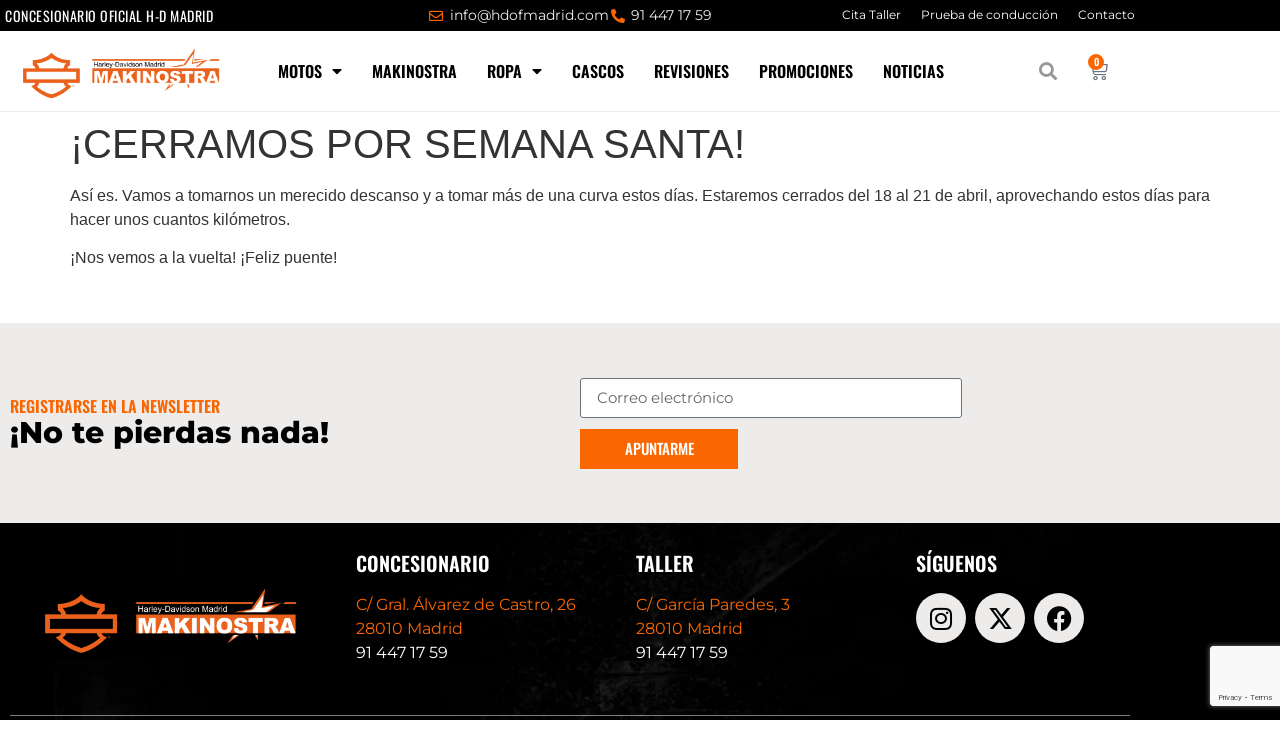

--- FILE ---
content_type: text/html; charset=utf-8
request_url: https://www.google.com/recaptcha/api2/anchor?ar=1&k=6Lf7T_wrAAAAAD3LmmeIOi2-TBRZGsT0P-vIyCWd&co=aHR0cHM6Ly9oZG9mbWFkcmlkLmNvbTo0NDM.&hl=en&type=v3&v=N67nZn4AqZkNcbeMu4prBgzg&size=invisible&badge=bottomright&sa=Form&anchor-ms=20000&execute-ms=30000&cb=7kit2f0hnf
body_size: 48626
content:
<!DOCTYPE HTML><html dir="ltr" lang="en"><head><meta http-equiv="Content-Type" content="text/html; charset=UTF-8">
<meta http-equiv="X-UA-Compatible" content="IE=edge">
<title>reCAPTCHA</title>
<style type="text/css">
/* cyrillic-ext */
@font-face {
  font-family: 'Roboto';
  font-style: normal;
  font-weight: 400;
  font-stretch: 100%;
  src: url(//fonts.gstatic.com/s/roboto/v48/KFO7CnqEu92Fr1ME7kSn66aGLdTylUAMa3GUBHMdazTgWw.woff2) format('woff2');
  unicode-range: U+0460-052F, U+1C80-1C8A, U+20B4, U+2DE0-2DFF, U+A640-A69F, U+FE2E-FE2F;
}
/* cyrillic */
@font-face {
  font-family: 'Roboto';
  font-style: normal;
  font-weight: 400;
  font-stretch: 100%;
  src: url(//fonts.gstatic.com/s/roboto/v48/KFO7CnqEu92Fr1ME7kSn66aGLdTylUAMa3iUBHMdazTgWw.woff2) format('woff2');
  unicode-range: U+0301, U+0400-045F, U+0490-0491, U+04B0-04B1, U+2116;
}
/* greek-ext */
@font-face {
  font-family: 'Roboto';
  font-style: normal;
  font-weight: 400;
  font-stretch: 100%;
  src: url(//fonts.gstatic.com/s/roboto/v48/KFO7CnqEu92Fr1ME7kSn66aGLdTylUAMa3CUBHMdazTgWw.woff2) format('woff2');
  unicode-range: U+1F00-1FFF;
}
/* greek */
@font-face {
  font-family: 'Roboto';
  font-style: normal;
  font-weight: 400;
  font-stretch: 100%;
  src: url(//fonts.gstatic.com/s/roboto/v48/KFO7CnqEu92Fr1ME7kSn66aGLdTylUAMa3-UBHMdazTgWw.woff2) format('woff2');
  unicode-range: U+0370-0377, U+037A-037F, U+0384-038A, U+038C, U+038E-03A1, U+03A3-03FF;
}
/* math */
@font-face {
  font-family: 'Roboto';
  font-style: normal;
  font-weight: 400;
  font-stretch: 100%;
  src: url(//fonts.gstatic.com/s/roboto/v48/KFO7CnqEu92Fr1ME7kSn66aGLdTylUAMawCUBHMdazTgWw.woff2) format('woff2');
  unicode-range: U+0302-0303, U+0305, U+0307-0308, U+0310, U+0312, U+0315, U+031A, U+0326-0327, U+032C, U+032F-0330, U+0332-0333, U+0338, U+033A, U+0346, U+034D, U+0391-03A1, U+03A3-03A9, U+03B1-03C9, U+03D1, U+03D5-03D6, U+03F0-03F1, U+03F4-03F5, U+2016-2017, U+2034-2038, U+203C, U+2040, U+2043, U+2047, U+2050, U+2057, U+205F, U+2070-2071, U+2074-208E, U+2090-209C, U+20D0-20DC, U+20E1, U+20E5-20EF, U+2100-2112, U+2114-2115, U+2117-2121, U+2123-214F, U+2190, U+2192, U+2194-21AE, U+21B0-21E5, U+21F1-21F2, U+21F4-2211, U+2213-2214, U+2216-22FF, U+2308-230B, U+2310, U+2319, U+231C-2321, U+2336-237A, U+237C, U+2395, U+239B-23B7, U+23D0, U+23DC-23E1, U+2474-2475, U+25AF, U+25B3, U+25B7, U+25BD, U+25C1, U+25CA, U+25CC, U+25FB, U+266D-266F, U+27C0-27FF, U+2900-2AFF, U+2B0E-2B11, U+2B30-2B4C, U+2BFE, U+3030, U+FF5B, U+FF5D, U+1D400-1D7FF, U+1EE00-1EEFF;
}
/* symbols */
@font-face {
  font-family: 'Roboto';
  font-style: normal;
  font-weight: 400;
  font-stretch: 100%;
  src: url(//fonts.gstatic.com/s/roboto/v48/KFO7CnqEu92Fr1ME7kSn66aGLdTylUAMaxKUBHMdazTgWw.woff2) format('woff2');
  unicode-range: U+0001-000C, U+000E-001F, U+007F-009F, U+20DD-20E0, U+20E2-20E4, U+2150-218F, U+2190, U+2192, U+2194-2199, U+21AF, U+21E6-21F0, U+21F3, U+2218-2219, U+2299, U+22C4-22C6, U+2300-243F, U+2440-244A, U+2460-24FF, U+25A0-27BF, U+2800-28FF, U+2921-2922, U+2981, U+29BF, U+29EB, U+2B00-2BFF, U+4DC0-4DFF, U+FFF9-FFFB, U+10140-1018E, U+10190-1019C, U+101A0, U+101D0-101FD, U+102E0-102FB, U+10E60-10E7E, U+1D2C0-1D2D3, U+1D2E0-1D37F, U+1F000-1F0FF, U+1F100-1F1AD, U+1F1E6-1F1FF, U+1F30D-1F30F, U+1F315, U+1F31C, U+1F31E, U+1F320-1F32C, U+1F336, U+1F378, U+1F37D, U+1F382, U+1F393-1F39F, U+1F3A7-1F3A8, U+1F3AC-1F3AF, U+1F3C2, U+1F3C4-1F3C6, U+1F3CA-1F3CE, U+1F3D4-1F3E0, U+1F3ED, U+1F3F1-1F3F3, U+1F3F5-1F3F7, U+1F408, U+1F415, U+1F41F, U+1F426, U+1F43F, U+1F441-1F442, U+1F444, U+1F446-1F449, U+1F44C-1F44E, U+1F453, U+1F46A, U+1F47D, U+1F4A3, U+1F4B0, U+1F4B3, U+1F4B9, U+1F4BB, U+1F4BF, U+1F4C8-1F4CB, U+1F4D6, U+1F4DA, U+1F4DF, U+1F4E3-1F4E6, U+1F4EA-1F4ED, U+1F4F7, U+1F4F9-1F4FB, U+1F4FD-1F4FE, U+1F503, U+1F507-1F50B, U+1F50D, U+1F512-1F513, U+1F53E-1F54A, U+1F54F-1F5FA, U+1F610, U+1F650-1F67F, U+1F687, U+1F68D, U+1F691, U+1F694, U+1F698, U+1F6AD, U+1F6B2, U+1F6B9-1F6BA, U+1F6BC, U+1F6C6-1F6CF, U+1F6D3-1F6D7, U+1F6E0-1F6EA, U+1F6F0-1F6F3, U+1F6F7-1F6FC, U+1F700-1F7FF, U+1F800-1F80B, U+1F810-1F847, U+1F850-1F859, U+1F860-1F887, U+1F890-1F8AD, U+1F8B0-1F8BB, U+1F8C0-1F8C1, U+1F900-1F90B, U+1F93B, U+1F946, U+1F984, U+1F996, U+1F9E9, U+1FA00-1FA6F, U+1FA70-1FA7C, U+1FA80-1FA89, U+1FA8F-1FAC6, U+1FACE-1FADC, U+1FADF-1FAE9, U+1FAF0-1FAF8, U+1FB00-1FBFF;
}
/* vietnamese */
@font-face {
  font-family: 'Roboto';
  font-style: normal;
  font-weight: 400;
  font-stretch: 100%;
  src: url(//fonts.gstatic.com/s/roboto/v48/KFO7CnqEu92Fr1ME7kSn66aGLdTylUAMa3OUBHMdazTgWw.woff2) format('woff2');
  unicode-range: U+0102-0103, U+0110-0111, U+0128-0129, U+0168-0169, U+01A0-01A1, U+01AF-01B0, U+0300-0301, U+0303-0304, U+0308-0309, U+0323, U+0329, U+1EA0-1EF9, U+20AB;
}
/* latin-ext */
@font-face {
  font-family: 'Roboto';
  font-style: normal;
  font-weight: 400;
  font-stretch: 100%;
  src: url(//fonts.gstatic.com/s/roboto/v48/KFO7CnqEu92Fr1ME7kSn66aGLdTylUAMa3KUBHMdazTgWw.woff2) format('woff2');
  unicode-range: U+0100-02BA, U+02BD-02C5, U+02C7-02CC, U+02CE-02D7, U+02DD-02FF, U+0304, U+0308, U+0329, U+1D00-1DBF, U+1E00-1E9F, U+1EF2-1EFF, U+2020, U+20A0-20AB, U+20AD-20C0, U+2113, U+2C60-2C7F, U+A720-A7FF;
}
/* latin */
@font-face {
  font-family: 'Roboto';
  font-style: normal;
  font-weight: 400;
  font-stretch: 100%;
  src: url(//fonts.gstatic.com/s/roboto/v48/KFO7CnqEu92Fr1ME7kSn66aGLdTylUAMa3yUBHMdazQ.woff2) format('woff2');
  unicode-range: U+0000-00FF, U+0131, U+0152-0153, U+02BB-02BC, U+02C6, U+02DA, U+02DC, U+0304, U+0308, U+0329, U+2000-206F, U+20AC, U+2122, U+2191, U+2193, U+2212, U+2215, U+FEFF, U+FFFD;
}
/* cyrillic-ext */
@font-face {
  font-family: 'Roboto';
  font-style: normal;
  font-weight: 500;
  font-stretch: 100%;
  src: url(//fonts.gstatic.com/s/roboto/v48/KFO7CnqEu92Fr1ME7kSn66aGLdTylUAMa3GUBHMdazTgWw.woff2) format('woff2');
  unicode-range: U+0460-052F, U+1C80-1C8A, U+20B4, U+2DE0-2DFF, U+A640-A69F, U+FE2E-FE2F;
}
/* cyrillic */
@font-face {
  font-family: 'Roboto';
  font-style: normal;
  font-weight: 500;
  font-stretch: 100%;
  src: url(//fonts.gstatic.com/s/roboto/v48/KFO7CnqEu92Fr1ME7kSn66aGLdTylUAMa3iUBHMdazTgWw.woff2) format('woff2');
  unicode-range: U+0301, U+0400-045F, U+0490-0491, U+04B0-04B1, U+2116;
}
/* greek-ext */
@font-face {
  font-family: 'Roboto';
  font-style: normal;
  font-weight: 500;
  font-stretch: 100%;
  src: url(//fonts.gstatic.com/s/roboto/v48/KFO7CnqEu92Fr1ME7kSn66aGLdTylUAMa3CUBHMdazTgWw.woff2) format('woff2');
  unicode-range: U+1F00-1FFF;
}
/* greek */
@font-face {
  font-family: 'Roboto';
  font-style: normal;
  font-weight: 500;
  font-stretch: 100%;
  src: url(//fonts.gstatic.com/s/roboto/v48/KFO7CnqEu92Fr1ME7kSn66aGLdTylUAMa3-UBHMdazTgWw.woff2) format('woff2');
  unicode-range: U+0370-0377, U+037A-037F, U+0384-038A, U+038C, U+038E-03A1, U+03A3-03FF;
}
/* math */
@font-face {
  font-family: 'Roboto';
  font-style: normal;
  font-weight: 500;
  font-stretch: 100%;
  src: url(//fonts.gstatic.com/s/roboto/v48/KFO7CnqEu92Fr1ME7kSn66aGLdTylUAMawCUBHMdazTgWw.woff2) format('woff2');
  unicode-range: U+0302-0303, U+0305, U+0307-0308, U+0310, U+0312, U+0315, U+031A, U+0326-0327, U+032C, U+032F-0330, U+0332-0333, U+0338, U+033A, U+0346, U+034D, U+0391-03A1, U+03A3-03A9, U+03B1-03C9, U+03D1, U+03D5-03D6, U+03F0-03F1, U+03F4-03F5, U+2016-2017, U+2034-2038, U+203C, U+2040, U+2043, U+2047, U+2050, U+2057, U+205F, U+2070-2071, U+2074-208E, U+2090-209C, U+20D0-20DC, U+20E1, U+20E5-20EF, U+2100-2112, U+2114-2115, U+2117-2121, U+2123-214F, U+2190, U+2192, U+2194-21AE, U+21B0-21E5, U+21F1-21F2, U+21F4-2211, U+2213-2214, U+2216-22FF, U+2308-230B, U+2310, U+2319, U+231C-2321, U+2336-237A, U+237C, U+2395, U+239B-23B7, U+23D0, U+23DC-23E1, U+2474-2475, U+25AF, U+25B3, U+25B7, U+25BD, U+25C1, U+25CA, U+25CC, U+25FB, U+266D-266F, U+27C0-27FF, U+2900-2AFF, U+2B0E-2B11, U+2B30-2B4C, U+2BFE, U+3030, U+FF5B, U+FF5D, U+1D400-1D7FF, U+1EE00-1EEFF;
}
/* symbols */
@font-face {
  font-family: 'Roboto';
  font-style: normal;
  font-weight: 500;
  font-stretch: 100%;
  src: url(//fonts.gstatic.com/s/roboto/v48/KFO7CnqEu92Fr1ME7kSn66aGLdTylUAMaxKUBHMdazTgWw.woff2) format('woff2');
  unicode-range: U+0001-000C, U+000E-001F, U+007F-009F, U+20DD-20E0, U+20E2-20E4, U+2150-218F, U+2190, U+2192, U+2194-2199, U+21AF, U+21E6-21F0, U+21F3, U+2218-2219, U+2299, U+22C4-22C6, U+2300-243F, U+2440-244A, U+2460-24FF, U+25A0-27BF, U+2800-28FF, U+2921-2922, U+2981, U+29BF, U+29EB, U+2B00-2BFF, U+4DC0-4DFF, U+FFF9-FFFB, U+10140-1018E, U+10190-1019C, U+101A0, U+101D0-101FD, U+102E0-102FB, U+10E60-10E7E, U+1D2C0-1D2D3, U+1D2E0-1D37F, U+1F000-1F0FF, U+1F100-1F1AD, U+1F1E6-1F1FF, U+1F30D-1F30F, U+1F315, U+1F31C, U+1F31E, U+1F320-1F32C, U+1F336, U+1F378, U+1F37D, U+1F382, U+1F393-1F39F, U+1F3A7-1F3A8, U+1F3AC-1F3AF, U+1F3C2, U+1F3C4-1F3C6, U+1F3CA-1F3CE, U+1F3D4-1F3E0, U+1F3ED, U+1F3F1-1F3F3, U+1F3F5-1F3F7, U+1F408, U+1F415, U+1F41F, U+1F426, U+1F43F, U+1F441-1F442, U+1F444, U+1F446-1F449, U+1F44C-1F44E, U+1F453, U+1F46A, U+1F47D, U+1F4A3, U+1F4B0, U+1F4B3, U+1F4B9, U+1F4BB, U+1F4BF, U+1F4C8-1F4CB, U+1F4D6, U+1F4DA, U+1F4DF, U+1F4E3-1F4E6, U+1F4EA-1F4ED, U+1F4F7, U+1F4F9-1F4FB, U+1F4FD-1F4FE, U+1F503, U+1F507-1F50B, U+1F50D, U+1F512-1F513, U+1F53E-1F54A, U+1F54F-1F5FA, U+1F610, U+1F650-1F67F, U+1F687, U+1F68D, U+1F691, U+1F694, U+1F698, U+1F6AD, U+1F6B2, U+1F6B9-1F6BA, U+1F6BC, U+1F6C6-1F6CF, U+1F6D3-1F6D7, U+1F6E0-1F6EA, U+1F6F0-1F6F3, U+1F6F7-1F6FC, U+1F700-1F7FF, U+1F800-1F80B, U+1F810-1F847, U+1F850-1F859, U+1F860-1F887, U+1F890-1F8AD, U+1F8B0-1F8BB, U+1F8C0-1F8C1, U+1F900-1F90B, U+1F93B, U+1F946, U+1F984, U+1F996, U+1F9E9, U+1FA00-1FA6F, U+1FA70-1FA7C, U+1FA80-1FA89, U+1FA8F-1FAC6, U+1FACE-1FADC, U+1FADF-1FAE9, U+1FAF0-1FAF8, U+1FB00-1FBFF;
}
/* vietnamese */
@font-face {
  font-family: 'Roboto';
  font-style: normal;
  font-weight: 500;
  font-stretch: 100%;
  src: url(//fonts.gstatic.com/s/roboto/v48/KFO7CnqEu92Fr1ME7kSn66aGLdTylUAMa3OUBHMdazTgWw.woff2) format('woff2');
  unicode-range: U+0102-0103, U+0110-0111, U+0128-0129, U+0168-0169, U+01A0-01A1, U+01AF-01B0, U+0300-0301, U+0303-0304, U+0308-0309, U+0323, U+0329, U+1EA0-1EF9, U+20AB;
}
/* latin-ext */
@font-face {
  font-family: 'Roboto';
  font-style: normal;
  font-weight: 500;
  font-stretch: 100%;
  src: url(//fonts.gstatic.com/s/roboto/v48/KFO7CnqEu92Fr1ME7kSn66aGLdTylUAMa3KUBHMdazTgWw.woff2) format('woff2');
  unicode-range: U+0100-02BA, U+02BD-02C5, U+02C7-02CC, U+02CE-02D7, U+02DD-02FF, U+0304, U+0308, U+0329, U+1D00-1DBF, U+1E00-1E9F, U+1EF2-1EFF, U+2020, U+20A0-20AB, U+20AD-20C0, U+2113, U+2C60-2C7F, U+A720-A7FF;
}
/* latin */
@font-face {
  font-family: 'Roboto';
  font-style: normal;
  font-weight: 500;
  font-stretch: 100%;
  src: url(//fonts.gstatic.com/s/roboto/v48/KFO7CnqEu92Fr1ME7kSn66aGLdTylUAMa3yUBHMdazQ.woff2) format('woff2');
  unicode-range: U+0000-00FF, U+0131, U+0152-0153, U+02BB-02BC, U+02C6, U+02DA, U+02DC, U+0304, U+0308, U+0329, U+2000-206F, U+20AC, U+2122, U+2191, U+2193, U+2212, U+2215, U+FEFF, U+FFFD;
}
/* cyrillic-ext */
@font-face {
  font-family: 'Roboto';
  font-style: normal;
  font-weight: 900;
  font-stretch: 100%;
  src: url(//fonts.gstatic.com/s/roboto/v48/KFO7CnqEu92Fr1ME7kSn66aGLdTylUAMa3GUBHMdazTgWw.woff2) format('woff2');
  unicode-range: U+0460-052F, U+1C80-1C8A, U+20B4, U+2DE0-2DFF, U+A640-A69F, U+FE2E-FE2F;
}
/* cyrillic */
@font-face {
  font-family: 'Roboto';
  font-style: normal;
  font-weight: 900;
  font-stretch: 100%;
  src: url(//fonts.gstatic.com/s/roboto/v48/KFO7CnqEu92Fr1ME7kSn66aGLdTylUAMa3iUBHMdazTgWw.woff2) format('woff2');
  unicode-range: U+0301, U+0400-045F, U+0490-0491, U+04B0-04B1, U+2116;
}
/* greek-ext */
@font-face {
  font-family: 'Roboto';
  font-style: normal;
  font-weight: 900;
  font-stretch: 100%;
  src: url(//fonts.gstatic.com/s/roboto/v48/KFO7CnqEu92Fr1ME7kSn66aGLdTylUAMa3CUBHMdazTgWw.woff2) format('woff2');
  unicode-range: U+1F00-1FFF;
}
/* greek */
@font-face {
  font-family: 'Roboto';
  font-style: normal;
  font-weight: 900;
  font-stretch: 100%;
  src: url(//fonts.gstatic.com/s/roboto/v48/KFO7CnqEu92Fr1ME7kSn66aGLdTylUAMa3-UBHMdazTgWw.woff2) format('woff2');
  unicode-range: U+0370-0377, U+037A-037F, U+0384-038A, U+038C, U+038E-03A1, U+03A3-03FF;
}
/* math */
@font-face {
  font-family: 'Roboto';
  font-style: normal;
  font-weight: 900;
  font-stretch: 100%;
  src: url(//fonts.gstatic.com/s/roboto/v48/KFO7CnqEu92Fr1ME7kSn66aGLdTylUAMawCUBHMdazTgWw.woff2) format('woff2');
  unicode-range: U+0302-0303, U+0305, U+0307-0308, U+0310, U+0312, U+0315, U+031A, U+0326-0327, U+032C, U+032F-0330, U+0332-0333, U+0338, U+033A, U+0346, U+034D, U+0391-03A1, U+03A3-03A9, U+03B1-03C9, U+03D1, U+03D5-03D6, U+03F0-03F1, U+03F4-03F5, U+2016-2017, U+2034-2038, U+203C, U+2040, U+2043, U+2047, U+2050, U+2057, U+205F, U+2070-2071, U+2074-208E, U+2090-209C, U+20D0-20DC, U+20E1, U+20E5-20EF, U+2100-2112, U+2114-2115, U+2117-2121, U+2123-214F, U+2190, U+2192, U+2194-21AE, U+21B0-21E5, U+21F1-21F2, U+21F4-2211, U+2213-2214, U+2216-22FF, U+2308-230B, U+2310, U+2319, U+231C-2321, U+2336-237A, U+237C, U+2395, U+239B-23B7, U+23D0, U+23DC-23E1, U+2474-2475, U+25AF, U+25B3, U+25B7, U+25BD, U+25C1, U+25CA, U+25CC, U+25FB, U+266D-266F, U+27C0-27FF, U+2900-2AFF, U+2B0E-2B11, U+2B30-2B4C, U+2BFE, U+3030, U+FF5B, U+FF5D, U+1D400-1D7FF, U+1EE00-1EEFF;
}
/* symbols */
@font-face {
  font-family: 'Roboto';
  font-style: normal;
  font-weight: 900;
  font-stretch: 100%;
  src: url(//fonts.gstatic.com/s/roboto/v48/KFO7CnqEu92Fr1ME7kSn66aGLdTylUAMaxKUBHMdazTgWw.woff2) format('woff2');
  unicode-range: U+0001-000C, U+000E-001F, U+007F-009F, U+20DD-20E0, U+20E2-20E4, U+2150-218F, U+2190, U+2192, U+2194-2199, U+21AF, U+21E6-21F0, U+21F3, U+2218-2219, U+2299, U+22C4-22C6, U+2300-243F, U+2440-244A, U+2460-24FF, U+25A0-27BF, U+2800-28FF, U+2921-2922, U+2981, U+29BF, U+29EB, U+2B00-2BFF, U+4DC0-4DFF, U+FFF9-FFFB, U+10140-1018E, U+10190-1019C, U+101A0, U+101D0-101FD, U+102E0-102FB, U+10E60-10E7E, U+1D2C0-1D2D3, U+1D2E0-1D37F, U+1F000-1F0FF, U+1F100-1F1AD, U+1F1E6-1F1FF, U+1F30D-1F30F, U+1F315, U+1F31C, U+1F31E, U+1F320-1F32C, U+1F336, U+1F378, U+1F37D, U+1F382, U+1F393-1F39F, U+1F3A7-1F3A8, U+1F3AC-1F3AF, U+1F3C2, U+1F3C4-1F3C6, U+1F3CA-1F3CE, U+1F3D4-1F3E0, U+1F3ED, U+1F3F1-1F3F3, U+1F3F5-1F3F7, U+1F408, U+1F415, U+1F41F, U+1F426, U+1F43F, U+1F441-1F442, U+1F444, U+1F446-1F449, U+1F44C-1F44E, U+1F453, U+1F46A, U+1F47D, U+1F4A3, U+1F4B0, U+1F4B3, U+1F4B9, U+1F4BB, U+1F4BF, U+1F4C8-1F4CB, U+1F4D6, U+1F4DA, U+1F4DF, U+1F4E3-1F4E6, U+1F4EA-1F4ED, U+1F4F7, U+1F4F9-1F4FB, U+1F4FD-1F4FE, U+1F503, U+1F507-1F50B, U+1F50D, U+1F512-1F513, U+1F53E-1F54A, U+1F54F-1F5FA, U+1F610, U+1F650-1F67F, U+1F687, U+1F68D, U+1F691, U+1F694, U+1F698, U+1F6AD, U+1F6B2, U+1F6B9-1F6BA, U+1F6BC, U+1F6C6-1F6CF, U+1F6D3-1F6D7, U+1F6E0-1F6EA, U+1F6F0-1F6F3, U+1F6F7-1F6FC, U+1F700-1F7FF, U+1F800-1F80B, U+1F810-1F847, U+1F850-1F859, U+1F860-1F887, U+1F890-1F8AD, U+1F8B0-1F8BB, U+1F8C0-1F8C1, U+1F900-1F90B, U+1F93B, U+1F946, U+1F984, U+1F996, U+1F9E9, U+1FA00-1FA6F, U+1FA70-1FA7C, U+1FA80-1FA89, U+1FA8F-1FAC6, U+1FACE-1FADC, U+1FADF-1FAE9, U+1FAF0-1FAF8, U+1FB00-1FBFF;
}
/* vietnamese */
@font-face {
  font-family: 'Roboto';
  font-style: normal;
  font-weight: 900;
  font-stretch: 100%;
  src: url(//fonts.gstatic.com/s/roboto/v48/KFO7CnqEu92Fr1ME7kSn66aGLdTylUAMa3OUBHMdazTgWw.woff2) format('woff2');
  unicode-range: U+0102-0103, U+0110-0111, U+0128-0129, U+0168-0169, U+01A0-01A1, U+01AF-01B0, U+0300-0301, U+0303-0304, U+0308-0309, U+0323, U+0329, U+1EA0-1EF9, U+20AB;
}
/* latin-ext */
@font-face {
  font-family: 'Roboto';
  font-style: normal;
  font-weight: 900;
  font-stretch: 100%;
  src: url(//fonts.gstatic.com/s/roboto/v48/KFO7CnqEu92Fr1ME7kSn66aGLdTylUAMa3KUBHMdazTgWw.woff2) format('woff2');
  unicode-range: U+0100-02BA, U+02BD-02C5, U+02C7-02CC, U+02CE-02D7, U+02DD-02FF, U+0304, U+0308, U+0329, U+1D00-1DBF, U+1E00-1E9F, U+1EF2-1EFF, U+2020, U+20A0-20AB, U+20AD-20C0, U+2113, U+2C60-2C7F, U+A720-A7FF;
}
/* latin */
@font-face {
  font-family: 'Roboto';
  font-style: normal;
  font-weight: 900;
  font-stretch: 100%;
  src: url(//fonts.gstatic.com/s/roboto/v48/KFO7CnqEu92Fr1ME7kSn66aGLdTylUAMa3yUBHMdazQ.woff2) format('woff2');
  unicode-range: U+0000-00FF, U+0131, U+0152-0153, U+02BB-02BC, U+02C6, U+02DA, U+02DC, U+0304, U+0308, U+0329, U+2000-206F, U+20AC, U+2122, U+2191, U+2193, U+2212, U+2215, U+FEFF, U+FFFD;
}

</style>
<link rel="stylesheet" type="text/css" href="https://www.gstatic.com/recaptcha/releases/N67nZn4AqZkNcbeMu4prBgzg/styles__ltr.css">
<script nonce="SLUZYOUcA1rbJLuKh78kTA" type="text/javascript">window['__recaptcha_api'] = 'https://www.google.com/recaptcha/api2/';</script>
<script type="text/javascript" src="https://www.gstatic.com/recaptcha/releases/N67nZn4AqZkNcbeMu4prBgzg/recaptcha__en.js" nonce="SLUZYOUcA1rbJLuKh78kTA">
      
    </script></head>
<body><div id="rc-anchor-alert" class="rc-anchor-alert"></div>
<input type="hidden" id="recaptcha-token" value="[base64]">
<script type="text/javascript" nonce="SLUZYOUcA1rbJLuKh78kTA">
      recaptcha.anchor.Main.init("[\x22ainput\x22,[\x22bgdata\x22,\x22\x22,\[base64]/[base64]/[base64]/MjU1OlQ/NToyKSlyZXR1cm4gZmFsc2U7cmV0dXJuISgoYSg0MyxXLChZPWUoKFcuQkI9ZCxUKT83MDo0MyxXKSxXLk4pKSxXKS5sLnB1c2goW0RhLFksVD9kKzE6ZCxXLlgsVy5qXSksVy5MPW5sLDApfSxubD1GLnJlcXVlc3RJZGxlQ2FsbGJhY2s/[base64]/[base64]/[base64]/[base64]/WVtTKytdPVc6KFc8MjA0OD9ZW1MrK109Vz4+NnwxOTI6KChXJjY0NTEyKT09NTUyOTYmJmQrMTxULmxlbmd0aCYmKFQuY2hhckNvZGVBdChkKzEpJjY0NTEyKT09NTYzMjA/[base64]/[base64]/[base64]/[base64]/bmV3IGdbWl0oTFswXSk6RD09Mj9uZXcgZ1taXShMWzBdLExbMV0pOkQ9PTM/bmV3IGdbWl0oTFswXSxMWzFdLExbMl0pOkQ9PTQ/[base64]/[base64]\x22,\[base64]\x22,\[base64]/DnDLDo8K/wr53EBXDiyVxwoF4GMOmw6sLwqV5PXHDtsOFAsOLwopTbT41w5bCpsOwCxDCksOxw6/[base64]/CqigvwqrCgjHCjMKdw5bDj8OGGMOtw5bDtsKqayYqMcKMw5zDp01Ww5/DvE3DisK/NFDDkmlTWWsMw5vCu3HCtMKnwpDDmVpvwoEtw4VpwqcwYl/DgATDgcKMw4/Dl8KVXsKqeVx4bhLDlMKNESbDsUsDwrXClG5Cw6sdB1RadDVcwpnCnsKULys2wonCgk1Ew44PwqfCjsODdRXDq8KuwpPChlTDjRVXw4nCjMKTO8KTwonCncOkw4BCwpJrA8OZBcK4PcOVwovCkMKtw6HDiWvCny7DvMONZMKkw77CmMKVTsOswpgPXjLCoy/[base64]/CgR/[base64]/[base64]/ChcKHCTzDnsK4FsKUw419wrMoTn9VwofCqSPDhUFcw4Brw54LAMOJwrVhRAzCmMK/TFwow6jDs8KYw5/CnsKzwqXDs2PDqCTCiGfDj1LDoMKfdkDDtX0ZPcKyw60uwqrCrHXDvcOOFEDDpV/DpcO6cMOiOcKLwpLCmVohw5M3wqcoPsKcw4V+wpjDh0fDvsKtH0DCviwpZ8O1JCbCmVQVMG9sacKUwrPCgMOJw5NCHEbCmsKCSDRiw581P2PDqV7CpcKKeMKQYsO0bsKXwqrCtyTDr0/CpsKywr8aw5B2FMOgwpbCsF7CmGvDnF/Dp1PDpADCmQDDuB40GHPCvDtBRR9cF8KNOC/Cn8O9w6nDpcKQwrBlw4U/w6DDlxLCjUFbN8K5KBlvbS/CpMKgVhnDrcKKwrvDom8EJ33CnsOtwp5pTMKYwpNDwpVxAcOkWksVOMO4wqhYHng5wrsXbsOtw7UtwoxmFsOfRwjDi8OpwrQbw6vCvsO6CcKUwoR7U8OKZ3jDvljCp3DCmERRw58ZRhl0ZS/DnAU2a8Oywp1Cw7/DocOdwrDDhHsVMcOOTcOhQyZnCsOrw6UTwq3CsBd9wrEqwpZkwpjCgUJYJhJ9HsKOwp/DvhHCusKFwpjCkS/[base64]/wqMyw7ZdLMKbMsK7esOBTcOVw6PDhcOvw7/Cv0okw7ULAGZLDyINAcK9YcKJA8KGcMOtUjwHwrYYwpfCgsKVPcOIWMOxwrFvMsOtw7oCw6vCmsOgwr58w5o/woPDqyAScQbDiMOSVMKWwrXDksKAG8KAVMOzIX7Dl8K9w5vCjjdKw5PDr8KjP8KZwopvWsKpw5fCphlLH1wdwrE2YF/[base64]/[base64]/[base64]/XgLCqQgQw5nDsBPCk0IXWTItNj7DqAkWw5fDlMOZOB1cGcKCwoJsFcKgwq7DtV4mGEVEScORTsKkwpnDj8OjwokWwrHDpDHDucKJwr8zw5Zsw4IGRyrDlxQuw5vCnnDDh8OMd8K6woElwrfCmcKbesOUXMKuwp1MVU3DuD57OcKodsOxA8OjwpQSMnHCt8OySMKvw7/Dk8ObwrELBxMkw4PDjsOcOsK0wpAHX3TDhgXCncOjVcOJPEFUwrrDl8O3w5xjQ8OfwoIfBMOjw6YQFcKmw4saX8KXWWk5wqN+wpjCl8Kcwr/Ci8OrWMO6wpjCn3tLw77ClVrDpMKOZ8KTN8OawowhEsOjH8KCw5N1bMODw77DqMO4dEo/w4V9DsOJwr9Aw5Jgw67DsBDChC7CnsKQwrjCtMKXwr/CrBnCvsKXw5zCmsOvYcOaWGslPR02AgXDgngBwrzDvlnCp8OQYhQNasKFQwvDuALCmGfDtcKHB8KHdz3DhMKaTQfCqsOfD8O6bUjCiVnCvgPDrSBLccK5wptxw6bCnMKVw6jCgVTCi3pMCUZ9MnFXTcK8Qhh/w4/DqMKMEgUAQMOYBzxIwofDh8OuwpFXw4LDhXzDljjDhsKsQz/DmnYsEnVYOHMyw4Mow6zCtGHCt8OHwqDDuXAOwqfCgmwJw6/ClBYhPFzCvWDDoMKGw6Asw5rCq8Osw7nDocK3w5B5QyIyI8KPIEszw5HChcKRHsOhH8O6HMKbw6zCiSoMZ8OGWcOpw69Iwp7DhhbDix/[base64]/w67DinTDlB3DkG1GTQTCjsKvw43DucOOWjHDqkHCmXvDlB/[base64]/[base64]/[base64]/CjCpCNQVNY8KIQ8KcXMKXwonCthbCicKEw7/[base64]/ZABnEhfDvMOjw63DiMKBwrRXRcOjK01uwpbDqi1Aw4PCq8KLITTDnMKewowcPHPCpx9Rw5krw4bCvXoJEcOEO3Q2w4QaU8OYwrcowocdQ8O8XsKrw7ciVlTDrHvCtcOWMcK4OcOQF8OEw4/[base64]/DmlnDmnDCq8KGL1t6woQEw5rCn0XClcOvw7U0wrlDG8OMwqLDuMKzwq/[base64]/Cr3XDgMKhO8OcNSXCi8KpwqXDusKaw57CpcOcwo9Qa8K/wrd6bzkpwqlywpQCC8O5woDDmEHDt8KZw5nCk8KQNVFVwoE3wonCqMKhwo05EsKiM0LDrsK9wp7CnMOPwobClX/CgA3CgMO/wpHDmsKLwrVZwq0fOcKMwp8TwrwPQ8OnwpNNbsKEw78aN8K8wpM9w741wpXCgVnDmRTCvm3CisOhNMOFw7pYwrTDq8O5CMOZDGA1F8K7fQpsf8OGFMKVbsOYLcOZwrvDh0LDmsKEw7TCuzXDug8AcnnCrgYMw7tIw4c3w4fCrSfDqFfDkMKsFsKuwoxvwr/DlsKVwo3DvWhmSMKwGcKHw5PCvcOZBThwK3nCv2kCwrHDhWROw5TCkVDCs093woA3B2bCusOQw4EpwqXDjkpnGcK2H8KIH8KwTCxGOcKHW8Oow61pfCjDjkLClcKpSHNXZDJ2wrtAAsOFw5o+w5vCh18aw7XCixPCv8OKw4/DpivDqj/DtShEwpzDkxItecOZLVDCqjvDqMKYw7JnDnF8w4AJA8OtY8KRQ0omLz/CvGnChMK8KsOJAsO5envCrsK2Q8KEfx3CuArCmsK2BMOTwqXDtwALV0c+wpLDicK/w63DqMONw4PCusK7b3pzw4fDoVjDq8OFwq0zZVrCpsOvbAFhwrrDksKdw5kCw5HCrzUnw7EpwqtmSwbDlgogw7jDgMO9J8KGw4BOFElgFDfDmsKxNm/[base64]/DhcOuA8Kdw4U7Mgo2ZsKdwpfDssOvw6Jlw6wjw7TDgMKkRsOCwrgbSsKAwoBbw7LCvsOcw5cfX8OFd8OVQcOKw6QAw6pmw5l2w4DCqQlMwrbCosKDw6toEMKSLH3CssK4Tj/CoHHDv8OCwrbDpAoVw4jClMKGVcOOOcKHwr88GSByw4nCmMKowr0pTRTDv8KVwpDDhlYpw6XCtMONdFHCr8OCMwjDqsOMNDXCm28xwoDCvyXDgTp2w6J+Z8KrLUh5wp/CpMKAw47DrcKMw7DDqmNXPsKtw5PCkcK3bEk+w7rDtngJw6nCh1QKw7vDs8OeLibCmTLCksK9ehpTw4zDrMKww6APwobDgcO2wrxgwqnCmMKzNg5RKxoNdcKlw5/CtFUQw7lSFg/[base64]/DrTXDiARHcBTCilszbg0lwrF3L8OxWiJZQwrDj8Ohw7xzw74Hw6/DogbDuGHDiMKkw6vCr8KXw5MxIMKuCcOWL1MkFMKew4DDqGRUBQ7Cj8KHWFvCi8KCwogqw77CignClWzChmDCvW/Ct8OkRcK9VcOEMcOhA8KwElI4w6QTwqtSbcO1BcOyKiY8w5DCrcOBw73DpAk3w5c/w67DpsKTwo5zFsO/[base64]/DssKYw6XCqMKQE8Ktw5HDuMOswpw9Zg7CvMKgw57CocO8DjvDksOjwpHCg8KreAPCvgc6woYMD8KuwrHDtxppw50tVsOOeVk0YnI7w5fDpEZwBsOFVsOAPVRjDlRlEsKbwrPCoMKALMKDI3J6Xl7CojgeaTLCqcK/[base64]/[base64]/DvcKjw4XChMO9acO+w4rClwYDw54XeFghDVfDjMO0UcKGw6Uew4TClgfCm1zDhkgSUcK2WmsIcERje8K6MsOww7LCnjrCiMKqw5dPw4zDshLDl8Ozc8OfGMOoBnpabEQuw78rTkDCs8O1cEgow6LDgVdtZcO1VGHDhk/[base64]/ClBUbwrbDrcKqwqlFwoN/BADCs8K2wqR/BH4YLMKgwq3DuMOdPcOtB8OuwpYua8KMw73DkMO5URJzw5HDsytrXU54w6XCpsKWMMO1QUrCkhE+w58RFm/[base64]/CmFjCswgcXlhbCwMOOsKfwpETbg7Cl8KAw7UpwqYqacOZG8KPGx9FIMOkwodAwr1+w57Cr8OxXcOSUlLDmsO2N8KdwozCtyZ9w4LDqWvDowzDosOew4fDqsKQwoclwrduDUtGw5Z/VwR7w6fDscOUNsKdw47CvMKQw5lWOcK4CRNew7gUHsKZw75hw65AYcKyw7tVw4U3w5rCvcOkNlnDnDvCucO5w7vCkmplCsODw5HDrSkXSSjDmXBNw7E9EcOUw6RMRD/[base64]/wpbDk0bCmsKCLnrDv2/[base64]/[base64]/[base64]/Dg07DisOfUibCtGZhwoXCjsKNwqAfwrQxHcK7EUp/UsKGwqU0aMOlR8O4w6DCi8K5w6zDoDNNP8OfRcOmAwDCvTkSwrRWwpRYW8O5wrbDnx3ChmIpTcOyTMO+wqQ/GTUsXTt3DsKCwrHDkz/DtsK/[base64]/wrBoei8vGcKaUH9Ywp0Iw5NySMKww59EWlTDtsOyw7bDh8K3V8Oawr9Pcg7CrV/Ch8KEYMOjw7zDkcKCwoHCocKkwp/DtXB3wrIjfn3Cux1KdEPDuxbCl8Ksw6/Dg20hwrZRw4EgwrMMRMKLYcOPBhXDiMKrw4g6CSMBb8OCMQ0+T8KLwo54acOtLMO2dsKjKibDgHx5DMK4w7NJwq/Dv8KYwozDncKmYS93wqhqGcONwrfDu8KdAcOYHMOMw55mw4FXwq3Cq0TCicKaOEw/L1bDiWXCiG4CZVR/[base64]/[base64]/DgAZkw6ttwoTCuBrCkcKDVsKIwo7ChDMKwp/Djl5sTcKBfGYaw5JMw5YqwoVAw7VLcsOyPMOJWcOgW8OACMKOw6XDmkXCnVbCqMKFw5rDrMKObTnDkhQuwofDn8O1wrfCjcKNCTtmwptpwpXDuRIJGMOdw5rCqh8PwrR8w7gxR8Oow7/[base64]/[base64]/Ch2vCj8One8OjCsOpf2pZwoXDsi9Nw5DCmBB8BcOdw4g5WSUiwrvCj8OUH8K7dBcGVCjDr8KIw648w4jDijjDkGvChFvCpFEvwo/Cs8OFwqwKCcOUw43Cv8Ksw7kOVcKJwovCgcOrE8OHR8O7wqBBMCAbwo/DpR/DqsOKc8OFw5wrwopzA8O0XsOvwqkxw6w1S0vDhCFvw63CvgkTw6EgFHzCjsKPwp/Dp23Clh8xPcO7UCLCvcOPwpXCtMOIwoTCr0BDNsKLwpg0WifDjsOXwpwXbB0RwoLDjMKiHMOXw61iRj7CtsKUwqEzw4d3bsKnwoDDusOgwqPCtsOVeFbCpCV8Ik3Cm2t5YQ83U8Ogw6ojUsKOSMK0R8OTwplYR8KEwpAGN8KZesK3f0A7w57Cr8KxZsOgUSU/ecOufcOVw5/ClhE/YiZGw45YwofCr8K5wpckDcOdHcOYw6gvw6fCk8ORwoJ5asOPXsOSAGnCh8Kkw7Mbw4N6NWgjf8K/[base64]/QMKCwo3CocKLw6Qew4jDpiElw6TDnsKHwo7DiDNWwqgGw4RYJcK8wpTDogrClgDCoMKaUsOJw7HDl8KiVcKiwqXCvMKnw4Isw5AST2LDlMOeMiYow5PCs8OFw5fDgsKUwqtvwqzDt8O4wrQow6XClsOlw6TCmMKyakogVTHCnMKMOMKSe3HDngY1aWjCpxlbw4bCsi/Dk8Opwq0hw6I1d0V5W8KPw5IHLXB4worDtxoLw5HDicOXWzdRwr0kw5/DksOHGMOuw4XDr3sbw6vDk8O+SFHCgcKsw47CkwIGYXh8w4Z9IsK5eALCsgDDgMK4KMKpI8O6wqzDph7CqsO/asKIwrDDvsKYJ8Odwrhsw7bDvD1eacOzwpJNPnXCi2TDjsOdwo/DosO1w61fwr3Cnmx7NMOAw5AJwqR7w7xTw7XCusKAHcKKwpXDi8KSWXtobAXDpGtCCcKNwps2U3MHXWnDsH/DnsKVw6YwGcOAw7QOSsOpw5vDq8KrX8KvwpBEwoVrwpDCh3LCkQ3Ds8OlJMKwW8OxwojDn0N/[base64]/MsOFDh0Qw7rCqsK6SBHDhcOBw4vDuDcLwoLDhMOGw7BRw5DDgcOaf8O/[base64]/Cp3pfw7jDvsO6wonDjwzDtMO7w7zDh07Ckh7DoH3DjcOHRBLDgAXCuMOxwpLCmMOkDcKTXsOxDsOgQsOrw4LCl8KLwoDCmFN+JQAiEV1UbMOYDsO/w4fCsMOQwq5vwr7DuEE5J8KzQCxTe8O4a1RUw5JiwqoHGMOJeMKxJMKfacOiP8O+woxUVi/CrsOowrUePMKjwrdHwo7Ci1HDpsKMwpDCkMKrw5XDg8O8w7gSwp9zWsO2wpVjXQ/Du8OjJ8KUwq8qwpLCt1fCoMOvw4bDngDCnMKQcjkgw4nDgDsdXCNxQhMOUmtGw7TDr2Z7G8OBG8KoTxwZf8KWw5rDqUsOWH/[base64]/[base64]/DnsKfw6RJwo8tW8Okw7/Ci2bDhMORw6suwqTCqV3Dtg0dQRzCkmIXdcKtccKaHsOMVMOEJMOcUHTDpcKOB8Oaw6fDiMKUIMKlw5VGJlXDoGnDkwjDj8Ocw59QcUTCpjnCkUNGwpNAwqtfw4J3VUFAwp8yM8Ozw7dTwrl8BnrCsMODw7PCm8OEwqIafiPDmBYUAcOFbMOMw78ewpzCr8OdBMO/w4jDmnjDoDXCvUnCvmrDocKCEiXCnRRrYUzCm8OnwpDDpsK6wqTCmMO4woTDmgFnTQp0wqHCqD1vTyk8OVAUQ8OKwobDlQYGwpvDpjFPwrhdV8KfPMO/wrHCpsOXQlrDqcKlIwERwrnDr8KURycawpxKLMKuwoLDg8K3wp8qwpNVwprCnMOTNMOhPUQ+F8OuwqQZw77DqsK+UMKUw6TDhR3Dm8Oof8KAF8Oiwqx/w7DDow1QwpbDusONw5HDqn/CpsO0ZsKpMDVKJSsKeBxTw7p2ecKFJsODw6bCncOrwrDDjyzDqMKpLGrCr1zCo8OgwpFWCSU8wohiw7hkw7vCoMObw6bDi8KPYcOuJ34Ww5xKwrZzwrAew7XDjMOLX0/ChsKNcTrChHLDoVnDrMOXwpbDo8OYXcKqWMOBwpQcGcOxC8OCw6UseEXDjWXDvsOXw5DDmHodJcKlw6QuSHUxQDgjw5/[base64]/CoWLCtMKiwqzDsMKZYlrDt30+fcOcwq3CuWpGdQhafH1WZcKnwoFtN0dbKU1sw4cjw5MQw6h0EMK2wr8UD8OUwr8cwpzDn8OfC3YUHiXCqDxMwqTCmcKgCEkiwol3KMOBw6rCo3rDvSQhw5IPEsObG8KLIXPDhiTDi8OVw4jDi8KDXiYuXHhow4ICw4QUw6vDpsOdJE/CpsOYw7Z3MR5Kw79Dw53CksOUw5AJNMOKwrLDmzjDuw5LIcOqwo1QBsKud0bDucKFwrcuwoPCu8K1ejPDvMOlwpkCw7oMw4fCvycyYcKsPilHRUfCn8KrJTwmwpLDrsKUJMKKw7/[base64]/DosOSwqF2LMKjJgx1w58jwps1KcO/eSYyw4pxMcKJTsKgDAzCg3xNTcOvN0PDizdKB8OXV8Otwo1cFcKjWcOWacKaw4h3Y1MWQD7Dt2jCqA3CoGY1A0DCucKBwpXDuMKcECXCuXrCtcO2w6jDtgDDg8Obw7dRfB7CvwhZbm/Cn8KLaTpLw7zCtsKDCEF0VsKCQHDDvMKTQmvDlMKCw7l6IEkGDcOqE8K2FVNLPELDuFDCtz0cw6vDg8KXwrFsTgDCiXR5CcKLw6bDqSjCh1LChsKCVsKGw6oATsKTMi9lwrlZW8KaFB18w6/[base64]/fFrDmWXDlwXDviXCisKqw5sLb8KMQ8OEPcKrEcOFwqTDiMK3w6pYw7Jdwp07S2vDpjHDk8K3J8KBwpokw7zCumPDr8OLX3cNBMKXBsKqCjHCtsOnOWAjEcO6wpgOGGDDqmxkwrs3dMK2AlQnwp/DrFTCjMOVwpFxVcOxwoTCiVEqw61QFMORJQfCpnfDsXMsWyzCmsOew4XDkh4eRzkNI8Kjw6YuwpNow7/[base64]/CqcKmf8O/wqzDhHnDvWjCpMOQwowqSxN5w7EqNsKDNMOQw7LDuVscU8KZwrFudcOMwoHDoh/Dq0jCmXQZfcKgw6sFw45BwoJwLWnDq8K0C3ErMcOED2sowrovC3TCk8KqwoAeZ8KTwrM3wprDosK1w4csw7vCqj7CjsO9wowuw4zCiMK/[base64]/CjcKFeAzCigJaw4kVA8KAw6/Dg8O/IcOzwo3CgMK3L1XCgVvCkD/Dvl/DrQQjw44hGsOmTsKUwpcmf8Opw67CrMKew68LUn/[base64]/[base64]/[base64]/Dn8ORw4fCmTHCkcOOP8O7wp/CncK0KW/DmsOjwrbCtRjDrVkNw6/ClRgBw74VaXXDncOEwqjCnXLDl3PCk8Kgwo1vw6IUw6ZHw74rwrXDoh9tJsOKdcO/w4LCuwhww71mwpQrN8OHwqfCkDzCksOHFMOlIcOSwr/DkXHDgCdGwo7CuMKNw4BFwo08w6rCsMOxfhzChmlLGGzClhjCgwLCkx9LZDbDp8KfJjRTwovCoEPDjMKMA8KhJDR+OcONGMKNw5nChCzCgMK0O8Ksw43CicKKwo5jGkLDs8O0wqRXwprCmsO7LsOYQ8KqwpDCiMO6wrVsOcOLR8OBDsOdwqI9w4EiR0d6BDrCs8KnBW/Dp8Oww588w4rCmcOqUXjCu1w3w6jDtRtjHhMjMMKjJ8KDX0kfw4HDrF0QwqnCmHZwHsK/VVvDpsOUwoAIwr11wqZ2w7XCnMKqw77CuGzCmxdAw7J2V8ONXmTDp8ODHMOiFw7DowcHwq3CjmLCncO7wrXCi3V6NVPClcKrw4ZpUsKJwrRBwoXCrgHDnRQFw4saw7wRwqnDrDB6w5kOLsKIUABFCwjDm8O6OATCpMOnwptIwopqwq/DscO9w7kuLcOVw6QKSDfDg8KBw4AYwqsYXMKTwrteK8Kkwr/[base64]/DmsOhw61cwoQwBSB3w4oSYwTCnsKhwq0vwrTDhgYJw6k/[base64]/[base64]/LWNdSk/[base64]/DkB8iw6wKBMKUwpkcwrk8ak3CvMKqw5ULwpzDrjvCqiV2FH3DrcOjJSYCwp1gwoFWa2vCmxTCucKnw7x/wqzCnlkzw7YNwp1DJ2HCjsKpwpxCwqU4wopzwo5hwolmw6sbaTJlwoHCo17CqcKCwp7DhRchAsKww4/Dv8KtdXoxFRTCqsKXZm3DncO0bMOWwoLCmxtkJ8KgwrkrLsOCw4Z5bcKqD8Ofd2pvwo3DocOawrDCrXFzwrhHwp3CizzDlMKmRFxjw6Fzw6JEJxnDucKtVnPCjikqwpFbwqBdSMKpVBUWw5rCn8K5NcKmw65Iw5ViUmYoVA/[base64]/FsKtZMOnbGHDsVHClcK6wo/[base64]/CuHlZbABUwrpdw5dKwp4Xw4DDrHTDj8Kiw6oQXMKwLV3DlQQKwqHDl8OZXnwITsO9G8OeY27Dt8K7Oy1sw6dgM8KMScKEDEtGO8Osw6PDtHVJwq4PwoDChFPCrzXCqGM4T23DuMOEwr/DtcOIcEXCncOfdyAPBlQ/w53CpMK4RcKQaG/CmsO1BQ9mWz0cw4IWdcKWwqfCnsOdwqV4fMOhIkg2wpHCpTV8XMKNwoDCuEweHjhBw7XDpsOcdcOzw5rColdwF8K+GUrDg2jDp0tAwrh3CsOQasKrw6HClCPCnU8dPsKqwp13MsKiw5XCvsKIw71UI2ZQwobClMOkPQVQVBfCtzg5dsOIe8KKPUN/[base64]/CosK8GXTCq8KtwrTCilDDkgHCtMOVwpgZw6fCu8OKdDrDtxvDrGTCncO/w77Cjh/CqDARw4Iaf8O4BMOlwrvCpgXDmUPCvjzCkExUHmBQwpUEwoPDhjcKZsK0N8ORw7tcXzYNwqgCLHnDgjfDuMOUw6XDlsKqwqsSwpYuw59KNMOlw7YrwqDDnsKow7Agw5HCmsK3WcOjccONDMOAZTV1wr4Sw5llE8OxwoUtTALDksOmH8KRYFXDm8OjwpLClT/CsMK2w6EQwpohwr8Uw7PClRARecKPYFxkKMKEw5lzNxQjwr3CnUDCjWESw4/Dkn/CrlTChhMGwqEjwpPCpTlsKXvDs1TCn8Kzw7pEw7x2BsKFw4rDnCDDicOSwpxqw4zDjMO6w6jCsx7DvsOvw51GT8KuRjDCq8KNw6lnbydRw5scQcOTwrnCo3HDjcKKwoDClknCpsKneVrDrX3DpGXCtRFMB8KZe8Ouf8KLV8K7w4NqVsKGUGV/[base64]/RMOFwq8rwoZ1IMOgQVhrwp/DlUoVGMKvCnjDjkDDgsKNw6rCj19iZMKHPcKpPAXDocOjMQDClcOUUWbCpcKDQnvDosKcPwnCglfDnQrCiz7Dv1LDkAYBwrrCmsOhasKiw5gOw5d6wrLDuMOSHFVMcggCw4XCl8KIw54/w5XCm2bDgUIjGknDmcKbdD/CpMKjQnLDpMK4QnjDkRzDmMOjJwbClSrDhMK8wp1wXMOaKHtlwr1vwq7ChsO1w65XHA4Yw6zDuMKmAcO0wozCk8OUw6Z9wpQ/LhwcIQHDm8Ksa03DqcOmwqLDl0nCsBXCqsKMIsKSw7FfwqfCizJ0GSgPw67DqSPDiMKvw6HCokwJwpAHw70ZZMOSwoPCr8O5DcKBw451w6kmwoM/T3BSJCHCqE/Dt2zDocOfNMKPG3URw5RPa8O1LgEGw5PDr8KSG2fCocK4RGt7EcOBTcO6JBLDp38zwptKbU3ClCFKGDfCpsKQOMKGw7HDumpzw5NGw50Dw6DDpD0CwoLDs8Olw6Rkwp/DnsKcw4k5fcOuwqPCpRI3bMOhMsOIJy0Uw7gYewXDnMK0RMK2w7oZRcKhWmfDo2XCh8KcwrfCssKQwrhzIsKCd8KHwoTDrsKQw5kxw5zDqjTCp8Kmw6UOFj4JHgMOwq/ChcKpc8OmeMKAPxTCrQbCqsKGw4ogwrkiBcOfexsww6fCp8KnaHZYMw3CkcKPDFvDuV8QYMO/GcKwcS4Lwr/DosOiwp/DtTFTesO9w5TCrcKQwrEqw443w4Rtw6DCkMOGfMKyZ8O3w7cWw51vWMKcdEo+w7zDqGAOw43Dtis/[base64]/CpcKzKS4Ew7nDjRB8ZxnDu8Kjwp7CrsKZw5nCmcKAwqLDvcO/[base64]/CrD5HTMKIwr3DkcKWUcKZQsOEwrpjCFvCi0vDhSt7fVAuenkuM11Wwqkzw5pXwpLCmsOlcsKZwonDk01kPHMhVcKMczvDgMKmw6TDosKjUn3CisKrGHjDjMK1Hl/DlQdHwo/[base64]/[base64]/DmMKqMsOnIsK/LMKxw63CukjDvhHDnsKeXcKPwrdVwpHDtQFgVW7DrwbCvkkOR1R+w5/CmlLCuMO9JDnCm8KtXMKwesKZQmrCpsK1wrzDhMKIDDPCi3jCrWwww5jDp8Kjw6XCmcO7woB8QQrCn8KTwqo3FcOww77DqS/[base64]/wqV1w67DuhzDqFFRwpPChilKd2TCgX13woDClwrChsOyZ34/FsORw6nDssKYw547bcK3w5LCsWjCnXrDiANkw55CQWQIw7g3wrAPw5IwPMKcayXDtcO+WhTDrlTCtwDCosK5Szs4wqfCmcOAdAzDvcKCXsK9wqcTf8O/w4YxYFF3RQIowoPDo8ObXMKnw6vDisKif8Odw4l3I8OEFlfCo3jDg13Cg8KPwpTCqwsHwpJiF8KAb8KvF8KFLcOAXjvDocOcwok/HCbDlwAmw53Csitgw4lKO0lww55wwoZ8wqjDg8KaXMKFCytSwrBmHsO/wofDhcO4ezvCjCc+w4k/woXDlcOaHn/DrcOtLWjDkMKqw6HCi8Knw6bDrsKzaMOsdXzCjsKsUsKOwp4AGz3DscOWw4grcMKHwpnDgxMIRcK/V8K+wrjDssKWEDjCtsK3H8KlwrDDmwvCkEfDnMOREBklwqTDrcOJbSAVw6N0wq8nIMOhwqZIPsKtwr7DtznCqR8+E8Kmw5HCoz1rwrnCvT1Lw4FJw6Icw4IgD1zDr0bCvWrChsKUQMKoLsOhw5nDkcKVw6I8woHCssKrSsOnw613w6J/Vh0EJCQawp7CvsKDGB7DhsKITsK1DsKCBy/Dp8Ouwp/DoXENcmfDoMKaW8OOwqc3QgjDh29NwrnDuw/Cgn3DoMOUd8OTXGzChjXDpiXClsOKwpPChcKUwobDkDZqwr/DlMKTfcOfw61RAMKzcsKVwr4ULsKzw7o5ZcKlwq7CmHMwNEXDscOpagZiw65Uw7/CgMK/PMOLwoFaw6zCl8OZB2QeEsKYAMO9wrzCtl7Cg8KRw6nCvMKvA8OZwp/ChMKwKjTCv8KYNsOJwoUtLBAvNMO6w75eIcOJwqPCuALDicK9ACzDuXPDrMK0LcK5wrzDiMKxw4oCw6Efw6gmw7YWwofDi3tjw53DosOBSktQw74xwq96w683w5cPK8K5wqPCswpWHsOLDsO5w43Dq8K3CQrChX/CqMOAFsKtU3TCnMO/[base64]/Cl8KBLcKNw4nDqzvDpwvDrVnCjwbDscOdwqDCpsKow5oFwpjDpXfCl8K2OghQw5cgwofCocK3woHCg8KBwpA9wpbCrcKScn/DoGnCtw8lCsOrcsKHAEBkIirDml85w5tpwq3DuVAowqQZw65JGDjDocKpworDucOPF8OjCMONd1/DtUjCg3jCpMOfJibDgMKeEQFaw4bDojbDiMKgwrPCmyPChBMtwrRYVcOFbnI8wqkiFQjCqcKNw5hLw78ffTXDt3Zqwrx1woHDtkHDpMKtw5RxCh/DtRLCu8K+XsKnw6orw6FfKsKww6PChFjCvQTDoMOXYsKeQF/DsCIFPsO8KAgtw6bCtcOwWAbDuMKDw51HZwnDq8Kvw43DmsO7w5tKB1XCkSzCncKXMiNsOMOdO8KYw5bCsMK8NH4Pwronw6nCqMONd8K0f8OjwooEUhnDmTMUYcOnw4Naw6/Dn8OTQsK0wozDvSJNcVjDmsKfw5bDszPDvcOdfcOZbcO7bDnCrMONwq/DlcOswr7CssK7IirDijdAwrYhbcKHFMOPZjzCoBMIejAKwp/Dk2ccVThDTcKvH8Kswrc6wpBCRcKrehXDtlzDgsKxZGHDpTRKN8KEwqjCrVnDncKLw7R8Hj/CrsO1w4DDmgUpw6TDln/[base64]/woRDFGhfw78yNVXCn27DtTh5wqt7w67CpsOhUcK/Fwgwwo7CrMOWMwRnwoJXw7FZXxzDk8OBw706YsO5worDqGIDB8OVwoHCphZTwqwxVsOZbijCh37CusKRw4ACw4zDscKsw6HCvcOhQivDqcONwr4Xb8Kaw77DlXR0wpZSBUMpwp54wqrDssOxSXZmw7lvw7fDmMOEJ8KOw45Sw6glR8K/wrUgwpfDoilSYj5Ewpg1w7fDksKjwrHCmVt3wrdZw7rDqFfDgsKewp5absOECBzClE5UQU/DrcKLBcKRw6k8flLCtV02TsOgwq3CucKdw7rDt8K7w6fCtMKuLgLCgsOQQ8K0w6zDlB4FUMKGw6HChsKkwr7Doh/CiMOlMjdRe8KYLMKkVXxJf8OkBgbCvMKrECQ7w6AnXlV2wo3CqcO1w47DtsOGUGxHwrwNw6slwoHDhnI2w4Uew6TCosO3TMO0w7fDlQfCiMO0MBMVWsKOw5/Cm3IuWz3Dh0HDo3hHwpPDhsOCbx7CpUUoIsOvw7nDl37Dk8OFwrp1wqFDI0MvJnZhw5XChMOUwp9AGWrDkB/DisOmw6vDoCPDusOYKzjDg8KVB8KcbcKVwpHCvxbCkcKuw4LDtSjCmcOKw5vDmMOvw7ocw5cPOcOAaCbDnMK5wqTCgD/CjsOPw6PCoT4cNMK8w4HCjAnDtHjCmsKzUFHDvxTDjcOybkPDgHgBXMKWwozCnwouLjzCrMKVwqcvUVIQwp/DlBzDv0F/EQV3w4zCqlljQHtgBwrCswFww4zDuWLCsjPDhcK2woHDjmljwr9NYsOqw7jDvcKywobDu0sUw7xBw5/[base64]/[base64]/ChCRjOBPCnWV1McK4w4DDlMOYwrXDuMOwJcOdTzLDmcKYw5EJw5BeDsO6ccOUTsKiwplzAw5pMcKBVcKzwrDCm28UB3fDvcOFHxlvacOxccOGBhZWOcOYw7pSw6hoJm/Cly85w6vDvih+RjdNwrbDrMO4woogVw3CucOiw7JiSSl3wrgTw5NfeMKIYTzDgsOfwonDi1oSNsOhw7AVw5U8J8K0A8Okw6ltFFBCLMK7wp/CrXfCnQw5w5Nlw7XCpsK6w5RQRW/CnFZrw6omwpvDs8OiQm4/[base64]\\u003d\\u003d\x22],null,[\x22conf\x22,null,\x226Lf7T_wrAAAAAD3LmmeIOi2-TBRZGsT0P-vIyCWd\x22,0,null,null,null,1,[21,125,63,73,95,87,41,43,42,83,102,105,109,121],[7059694,284],0,null,null,null,null,0,null,0,null,700,1,null,0,\[base64]/76lBhn6iwkZoQoZnOKMAhmv8xEZ\x22,0,0,null,null,1,null,0,0,null,null,null,0],\x22https://hdofmadrid.com:443\x22,null,[3,1,1],null,null,null,1,3600,[\x22https://www.google.com/intl/en/policies/privacy/\x22,\x22https://www.google.com/intl/en/policies/terms/\x22],\x22VgZMdrnpgxakM6FmR9/V273aCkuQXfw6IXl/hEo559U\\u003d\x22,1,0,null,1,1770062998817,0,0,[230,193],null,[70],\x22RC-7CbJa3iyQ0reIA\x22,null,null,null,null,null,\x220dAFcWeA6V-QnUFlvtWz7vkNJjNINm0xswHThJsvqnKSkEKiclrivORTlEdRvMPiwDTyjswmpA0BhKt4eYKiDLh0m8Rbrq_wzBeg\x22,1770145798817]");
    </script></body></html>

--- FILE ---
content_type: text/css
request_url: https://hdofmadrid.com/wp-content/uploads/useanyfont/uaf.css?ver=1768730404
body_size: -105
content:
				@font-face {
					font-family: 'freedommachine-regul';
					src: url('/wp-content/uploads/useanyfont/6743freedommachine-regul.woff2') format('woff2'),
						url('/wp-content/uploads/useanyfont/6743freedommachine-regul.woff') format('woff');
					  font-display: auto;
				}

				.freedommachine-regul{font-family: 'freedommachine-regul' !important;}

						@font-face {
					font-family: 'trade-gothic-lt-std';
					src: url('/wp-content/uploads/useanyfont/6621Trade-Gothic-LT-Std.woff2') format('woff2'),
						url('/wp-content/uploads/useanyfont/6621Trade-Gothic-LT-Std.woff') format('woff');
					  font-display: auto;
				}

				.trade-gothic-lt-std{font-family: 'trade-gothic-lt-std' !important;}

		

--- FILE ---
content_type: text/css
request_url: https://hdofmadrid.com/wp-content/uploads/elementor/css/post-4.css?ver=1768730824
body_size: 375
content:
.elementor-kit-4{--e-global-color-primary:#FA6600;--e-global-color-secondary:#EEECEB;--e-global-color-text:#000000;--e-global-color-accent:#FA6600;--e-global-color-91ab9d6:#FFFFFF;--e-global-color-eddae94:#D35600;--e-global-color-bebf5b7:#00000066;--e-global-typography-primary-font-family:"Oswald";--e-global-typography-primary-font-weight:600;--e-global-typography-secondary-font-family:"Montserrat";--e-global-typography-secondary-font-weight:800;--e-global-typography-text-font-family:"Montserrat";--e-global-typography-text-font-weight:400;--e-global-typography-accent-font-family:"Oswald";--e-global-typography-accent-font-weight:500;--e-global-typography-accent-text-transform:uppercase;}.elementor-kit-4 button,.elementor-kit-4 input[type="button"],.elementor-kit-4 input[type="submit"],.elementor-kit-4 .elementor-button{background-color:var( --e-global-color-primary );color:var( --e-global-color-91ab9d6 );border-radius:0px 0px 0px 0px;}.elementor-kit-4 button:hover,.elementor-kit-4 button:focus,.elementor-kit-4 input[type="button"]:hover,.elementor-kit-4 input[type="button"]:focus,.elementor-kit-4 input[type="submit"]:hover,.elementor-kit-4 input[type="submit"]:focus,.elementor-kit-4 .elementor-button:hover,.elementor-kit-4 .elementor-button:focus{background-color:var( --e-global-color-eddae94 );color:var( --e-global-color-91ab9d6 );}.elementor-kit-4 e-page-transition{background-color:#FFBC7D;}.elementor-kit-4 a{color:var( --e-global-color-primary );}.elementor-section.elementor-section-boxed > .elementor-container{max-width:1140px;}.e-con{--container-max-width:1140px;}.elementor-widget:not(:last-child){margin-block-end:20px;}.elementor-element{--widgets-spacing:20px 20px;--widgets-spacing-row:20px;--widgets-spacing-column:20px;}{}h1.entry-title{display:var(--page-title-display);}.site-header .site-branding{flex-direction:column;align-items:stretch;}.site-header{padding-inline-end:0px;padding-inline-start:0px;}.site-footer .site-branding{flex-direction:column;align-items:stretch;}@media(max-width:1024px){.elementor-section.elementor-section-boxed > .elementor-container{max-width:1024px;}.e-con{--container-max-width:1024px;}}@media(max-width:767px){.elementor-section.elementor-section-boxed > .elementor-container{max-width:767px;}.e-con{--container-max-width:767px;}}/* Start custom CSS */h4.card-slide-title {
    font-family: var( --e-global-typography-primary-font-family ), Sans-serif;
    font-weight: 600;
    text-transform: uppercase;
}

form.fluent_form_3 .ff-btn-submit {
    background-color: #FA6600!important;
    color: #ffffff;
    border-radius: 0px;
}/* End custom CSS */

--- FILE ---
content_type: text/css
request_url: https://hdofmadrid.com/wp-content/uploads/elementor/css/post-19.css?ver=1768730824
body_size: 1797
content:
.elementor-19 .elementor-element.elementor-element-77a3061:not(.elementor-motion-effects-element-type-background), .elementor-19 .elementor-element.elementor-element-77a3061 > .elementor-motion-effects-container > .elementor-motion-effects-layer{background-color:var( --e-global-color-text );}.elementor-19 .elementor-element.elementor-element-77a3061{transition:background 0.3s, border 0.3s, border-radius 0.3s, box-shadow 0.3s;}.elementor-19 .elementor-element.elementor-element-77a3061 > .elementor-background-overlay{transition:background 0.3s, border-radius 0.3s, opacity 0.3s;}.elementor-bc-flex-widget .elementor-19 .elementor-element.elementor-element-5781c79.elementor-column .elementor-widget-wrap{align-items:center;}.elementor-19 .elementor-element.elementor-element-5781c79.elementor-column.elementor-element[data-element_type="column"] > .elementor-widget-wrap.elementor-element-populated{align-content:center;align-items:center;}.elementor-19 .elementor-element.elementor-element-5781c79 > .elementor-element-populated{padding:5px 5px 5px 5px;}.elementor-widget-heading .elementor-heading-title{font-family:var( --e-global-typography-primary-font-family ), Sans-serif;font-weight:var( --e-global-typography-primary-font-weight );color:var( --e-global-color-primary );}.elementor-19 .elementor-element.elementor-element-d359170{width:auto;max-width:auto;}.elementor-19 .elementor-element.elementor-element-d359170 .elementor-heading-title{font-family:"Oswald", Sans-serif;font-size:14px;font-weight:400;text-transform:uppercase;letter-spacing:0.5px;color:var( --e-global-color-91ab9d6 );}.elementor-bc-flex-widget .elementor-19 .elementor-element.elementor-element-7ba56c0.elementor-column .elementor-widget-wrap{align-items:center;}.elementor-19 .elementor-element.elementor-element-7ba56c0.elementor-column.elementor-element[data-element_type="column"] > .elementor-widget-wrap.elementor-element-populated{align-content:center;align-items:center;}.elementor-19 .elementor-element.elementor-element-7ba56c0 > .elementor-element-populated{padding:5px 5px 5px 5px;}.elementor-widget-icon-list .elementor-icon-list-item:not(:last-child):after{border-color:var( --e-global-color-text );}.elementor-widget-icon-list .elementor-icon-list-icon i{color:var( --e-global-color-primary );}.elementor-widget-icon-list .elementor-icon-list-icon svg{fill:var( --e-global-color-primary );}.elementor-widget-icon-list .elementor-icon-list-item > .elementor-icon-list-text, .elementor-widget-icon-list .elementor-icon-list-item > a{font-family:var( --e-global-typography-text-font-family ), Sans-serif;font-weight:var( --e-global-typography-text-font-weight );}.elementor-widget-icon-list .elementor-icon-list-text{color:var( --e-global-color-secondary );}.elementor-19 .elementor-element.elementor-element-c802488 .elementor-icon-list-icon i{transition:color 0.3s;}.elementor-19 .elementor-element.elementor-element-c802488 .elementor-icon-list-icon svg{transition:fill 0.3s;}.elementor-19 .elementor-element.elementor-element-c802488{--e-icon-list-icon-size:14px;--icon-vertical-offset:0px;}.elementor-19 .elementor-element.elementor-element-c802488 .elementor-icon-list-item > .elementor-icon-list-text, .elementor-19 .elementor-element.elementor-element-c802488 .elementor-icon-list-item > a{font-family:"Montserrat", Sans-serif;font-size:14px;font-weight:400;}.elementor-19 .elementor-element.elementor-element-c802488 .elementor-icon-list-text{transition:color 0.3s;}.elementor-19 .elementor-element.elementor-element-d52ed55 > .elementor-element-populated{padding:5px 5px 5px 5px;}.elementor-widget-nav-menu .elementor-nav-menu .elementor-item{font-family:var( --e-global-typography-primary-font-family ), Sans-serif;font-weight:var( --e-global-typography-primary-font-weight );}.elementor-widget-nav-menu .elementor-nav-menu--main .elementor-item{color:var( --e-global-color-text );fill:var( --e-global-color-text );}.elementor-widget-nav-menu .elementor-nav-menu--main .elementor-item:hover,
					.elementor-widget-nav-menu .elementor-nav-menu--main .elementor-item.elementor-item-active,
					.elementor-widget-nav-menu .elementor-nav-menu--main .elementor-item.highlighted,
					.elementor-widget-nav-menu .elementor-nav-menu--main .elementor-item:focus{color:var( --e-global-color-accent );fill:var( --e-global-color-accent );}.elementor-widget-nav-menu .elementor-nav-menu--main:not(.e--pointer-framed) .elementor-item:before,
					.elementor-widget-nav-menu .elementor-nav-menu--main:not(.e--pointer-framed) .elementor-item:after{background-color:var( --e-global-color-accent );}.elementor-widget-nav-menu .e--pointer-framed .elementor-item:before,
					.elementor-widget-nav-menu .e--pointer-framed .elementor-item:after{border-color:var( --e-global-color-accent );}.elementor-widget-nav-menu{--e-nav-menu-divider-color:var( --e-global-color-text );}.elementor-widget-nav-menu .elementor-nav-menu--dropdown .elementor-item, .elementor-widget-nav-menu .elementor-nav-menu--dropdown  .elementor-sub-item{font-family:var( --e-global-typography-accent-font-family ), Sans-serif;font-weight:var( --e-global-typography-accent-font-weight );text-transform:var( --e-global-typography-accent-text-transform );}.elementor-19 .elementor-element.elementor-element-1848cad .elementor-nav-menu .elementor-item{font-family:"Montserrat", Sans-serif;font-size:12px;font-weight:400;}.elementor-19 .elementor-element.elementor-element-1848cad .elementor-nav-menu--main .elementor-item{color:var( --e-global-color-91ab9d6 );fill:var( --e-global-color-91ab9d6 );padding-left:0px;padding-right:0px;padding-top:0px;padding-bottom:0px;}.elementor-19 .elementor-element.elementor-element-1848cad{--e-nav-menu-horizontal-menu-item-margin:calc( 20px / 2 );}.elementor-19 .elementor-element.elementor-element-1848cad .elementor-nav-menu--main:not(.elementor-nav-menu--layout-horizontal) .elementor-nav-menu > li:not(:last-child){margin-bottom:20px;}.elementor-19 .elementor-element.elementor-element-be3d5cf > .elementor-container > .elementor-column > .elementor-widget-wrap{align-content:center;align-items:center;}.elementor-19 .elementor-element.elementor-element-be3d5cf > .elementor-container{min-height:80px;}.elementor-19 .elementor-element.elementor-element-be3d5cf{border-style:solid;border-width:0px 0px 1px 0px;border-color:var( --e-global-color-secondary );}.elementor-19 .elementor-element.elementor-element-aa945bd.elementor-column > .elementor-widget-wrap{justify-content:space-between;}.elementor-19 .elementor-element.elementor-element-aa945bd > .elementor-element-populated{padding:0px 0px 0px 0px;}.elementor-widget-theme-site-logo .widget-image-caption{color:var( --e-global-color-text );font-family:var( --e-global-typography-text-font-family ), Sans-serif;font-weight:var( --e-global-typography-text-font-weight );}.elementor-19 .elementor-element.elementor-element-6e471ea{width:auto;max-width:auto;}.elementor-19 .elementor-element.elementor-element-6e471ea img{width:250px;}.elementor-19 .elementor-element.elementor-element-5969849{width:auto;max-width:auto;align-self:center;}.elementor-19 .elementor-element.elementor-element-5969849 > .elementor-widget-container{margin:0px 10px 0px 10px;}.elementor-19 .elementor-element.elementor-element-5969849 .elementor-menu-toggle{margin:0 auto;}.elementor-19 .elementor-element.elementor-element-5969849 .elementor-nav-menu .elementor-item{font-family:"Oswald", Sans-serif;font-weight:600;text-transform:uppercase;}.elementor-19 .elementor-element.elementor-element-5969849 .elementor-nav-menu--main .elementor-item{color:#000000;fill:#000000;padding-left:15px;padding-right:15px;padding-top:15px;padding-bottom:15px;}.elementor-19 .elementor-element.elementor-element-5969849 .elementor-nav-menu--main:not(.e--pointer-framed) .elementor-item:before,
					.elementor-19 .elementor-element.elementor-element-5969849 .elementor-nav-menu--main:not(.e--pointer-framed) .elementor-item:after{background-color:var( --e-global-color-text );}.elementor-19 .elementor-element.elementor-element-5969849 .e--pointer-framed .elementor-item:before,
					.elementor-19 .elementor-element.elementor-element-5969849 .e--pointer-framed .elementor-item:after{border-color:var( --e-global-color-text );}.elementor-19 .elementor-element.elementor-element-5969849 .elementor-nav-menu--main .elementor-item.elementor-item-active{color:var( --e-global-color-primary );}.elementor-19 .elementor-element.elementor-element-5969849 .elementor-nav-menu--dropdown a, .elementor-19 .elementor-element.elementor-element-5969849 .elementor-menu-toggle{color:var( --e-global-color-text );fill:var( --e-global-color-text );}.elementor-19 .elementor-element.elementor-element-5969849 .elementor-nav-menu--dropdown{background-color:var( --e-global-color-secondary );}.elementor-19 .elementor-element.elementor-element-5969849 .elementor-nav-menu--dropdown a:hover,
					.elementor-19 .elementor-element.elementor-element-5969849 .elementor-nav-menu--dropdown a:focus,
					.elementor-19 .elementor-element.elementor-element-5969849 .elementor-nav-menu--dropdown a.elementor-item-active,
					.elementor-19 .elementor-element.elementor-element-5969849 .elementor-nav-menu--dropdown a.highlighted,
					.elementor-19 .elementor-element.elementor-element-5969849 .elementor-menu-toggle:hover,
					.elementor-19 .elementor-element.elementor-element-5969849 .elementor-menu-toggle:focus{color:var( --e-global-color-primary );}.elementor-19 .elementor-element.elementor-element-5969849 .elementor-nav-menu--dropdown a:hover,
					.elementor-19 .elementor-element.elementor-element-5969849 .elementor-nav-menu--dropdown a:focus,
					.elementor-19 .elementor-element.elementor-element-5969849 .elementor-nav-menu--dropdown a.elementor-item-active,
					.elementor-19 .elementor-element.elementor-element-5969849 .elementor-nav-menu--dropdown a.highlighted{background-color:var( --e-global-color-91ab9d6 );}.elementor-19 .elementor-element.elementor-element-5969849 .elementor-nav-menu--dropdown a.elementor-item-active{color:var( --e-global-color-primary );background-color:var( --e-global-color-secondary );}.elementor-19 .elementor-element.elementor-element-5969849 .elementor-nav-menu--main .elementor-nav-menu--dropdown, .elementor-19 .elementor-element.elementor-element-5969849 .elementor-nav-menu__container.elementor-nav-menu--dropdown{box-shadow:0px 4px 5px 0px rgba(0, 0, 0, 0.15);}.elementor-19 .elementor-element.elementor-element-0b6ef63.elementor-column > .elementor-widget-wrap{justify-content:flex-end;}.elementor-19 .elementor-element.elementor-element-0b6ef63 > .elementor-element-populated{padding:0px 0px 0px 0px;}.elementor-widget-search-form input[type="search"].elementor-search-form__input{font-family:var( --e-global-typography-text-font-family ), Sans-serif;font-weight:var( --e-global-typography-text-font-weight );}.elementor-widget-search-form .elementor-search-form__input,
					.elementor-widget-search-form .elementor-search-form__icon,
					.elementor-widget-search-form .elementor-lightbox .dialog-lightbox-close-button,
					.elementor-widget-search-form .elementor-lightbox .dialog-lightbox-close-button:hover,
					.elementor-widget-search-form.elementor-search-form--skin-full_screen input[type="search"].elementor-search-form__input{color:var( --e-global-color-text );fill:var( --e-global-color-text );}.elementor-widget-search-form .elementor-search-form__submit{font-family:var( --e-global-typography-text-font-family ), Sans-serif;font-weight:var( --e-global-typography-text-font-weight );background-color:var( --e-global-color-secondary );}.elementor-19 .elementor-element.elementor-element-14e4ff4{width:auto;max-width:auto;align-self:center;}.elementor-19 .elementor-element.elementor-element-14e4ff4 .elementor-search-form{text-align:center;}.elementor-19 .elementor-element.elementor-element-14e4ff4 .elementor-search-form__toggle{--e-search-form-toggle-size:33px;--e-search-form-toggle-color:var( --e-global-color-bebf5b7 );--e-search-form-toggle-background-color:var( --e-global-color-91ab9d6 );}.elementor-19 .elementor-element.elementor-element-14e4ff4 .elementor-search-form__input,
					.elementor-19 .elementor-element.elementor-element-14e4ff4 .elementor-search-form__icon,
					.elementor-19 .elementor-element.elementor-element-14e4ff4 .elementor-lightbox .dialog-lightbox-close-button,
					.elementor-19 .elementor-element.elementor-element-14e4ff4 .elementor-lightbox .dialog-lightbox-close-button:hover,
					.elementor-19 .elementor-element.elementor-element-14e4ff4.elementor-search-form--skin-full_screen input[type="search"].elementor-search-form__input{color:var( --e-global-color-secondary );fill:var( --e-global-color-secondary );}.elementor-19 .elementor-element.elementor-element-14e4ff4:not(.elementor-search-form--skin-full_screen) .elementor-search-form__container{border-color:var( --e-global-color-secondary );border-radius:3px;}.elementor-19 .elementor-element.elementor-element-14e4ff4.elementor-search-form--skin-full_screen input[type="search"].elementor-search-form__input{border-color:var( --e-global-color-secondary );border-radius:3px;}.elementor-19 .elementor-element.elementor-element-14e4ff4:not(.elementor-search-form--skin-full_screen) .elementor-search-form--focus .elementor-search-form__input,
					.elementor-19 .elementor-element.elementor-element-14e4ff4 .elementor-search-form--focus .elementor-search-form__icon,
					.elementor-19 .elementor-element.elementor-element-14e4ff4 .elementor-lightbox .dialog-lightbox-close-button:hover,
					.elementor-19 .elementor-element.elementor-element-14e4ff4.elementor-search-form--skin-full_screen input[type="search"].elementor-search-form__input:focus{color:var( --e-global-color-91ab9d6 );fill:var( --e-global-color-91ab9d6 );}.elementor-19 .elementor-element.elementor-element-14e4ff4 .elementor-search-form__toggle:hover{--e-search-form-toggle-color:var( --e-global-color-text );--e-search-form-toggle-background-color:var( --e-global-color-secondary );}.elementor-19 .elementor-element.elementor-element-14e4ff4 .elementor-search-form__toggle:focus{--e-search-form-toggle-color:var( --e-global-color-text );--e-search-form-toggle-background-color:var( --e-global-color-secondary );}.elementor-widget-woocommerce-menu-cart .elementor-menu-cart__toggle .elementor-button{font-family:var( --e-global-typography-primary-font-family ), Sans-serif;font-weight:var( --e-global-typography-primary-font-weight );}.elementor-widget-woocommerce-menu-cart .elementor-menu-cart__product-name a{font-family:var( --e-global-typography-primary-font-family ), Sans-serif;font-weight:var( --e-global-typography-primary-font-weight );}.elementor-widget-woocommerce-menu-cart .elementor-menu-cart__product-price{font-family:var( --e-global-typography-primary-font-family ), Sans-serif;font-weight:var( --e-global-typography-primary-font-weight );}.elementor-widget-woocommerce-menu-cart .elementor-menu-cart__footer-buttons .elementor-button{font-family:var( --e-global-typography-primary-font-family ), Sans-serif;font-weight:var( --e-global-typography-primary-font-weight );}.elementor-widget-woocommerce-menu-cart .elementor-menu-cart__footer-buttons a.elementor-button--view-cart{font-family:var( --e-global-typography-primary-font-family ), Sans-serif;font-weight:var( --e-global-typography-primary-font-weight );}.elementor-widget-woocommerce-menu-cart .elementor-menu-cart__footer-buttons a.elementor-button--checkout{font-family:var( --e-global-typography-primary-font-family ), Sans-serif;font-weight:var( --e-global-typography-primary-font-weight );}.elementor-widget-woocommerce-menu-cart .woocommerce-mini-cart__empty-message{font-family:var( --e-global-typography-primary-font-family ), Sans-serif;font-weight:var( --e-global-typography-primary-font-weight );}.elementor-19 .elementor-element.elementor-element-4d5b12c{width:auto;max-width:auto;--divider-style:solid;--subtotal-divider-style:solid;--elementor-remove-from-cart-button:none;--remove-from-cart-button:block;--toggle-button-border-width:0px;--toggle-icon-size:20px;--items-indicator-background-color:var( --e-global-color-primary );--cart-border-style:none;--product-price-color:var( --e-global-color-bebf5b7 );--cart-footer-layout:1fr 1fr;--products-max-height-sidecart:calc(100vh - 240px);--products-max-height-minicart:calc(100vh - 385px);--view-cart-button-text-color:var( --e-global-color-primary );--view-cart-button-background-color:#FFFFFF;--view-cart-button-hover-text-color:var( --e-global-color-91ab9d6 );--view-cart-button-hover-background-color:var( --e-global-color-primary );--checkout-button-text-color:var( --e-global-color-91ab9d6 );--checkout-button-background-color:var( --e-global-color-primary );}.elementor-19 .elementor-element.elementor-element-4d5b12c .elementor-menu-cart__subtotal{font-family:var( --e-global-typography-primary-font-family ), Sans-serif;font-weight:var( --e-global-typography-primary-font-weight );}.elementor-19 .elementor-element.elementor-element-4d5b12c .widget_shopping_cart_content{--subtotal-divider-left-width:0;--subtotal-divider-right-width:0;}.elementor-19 .elementor-element.elementor-element-4d5b12c .elementor-menu-cart__product-name a{font-family:var( --e-global-typography-primary-font-family ), Sans-serif;font-weight:var( --e-global-typography-primary-font-weight );}.elementor-19 .elementor-element.elementor-element-4d5b12c .elementor-button--view-cart{border-style:solid;border-width:2px 2px 2px 2px;border-color:var( --e-global-color-primary );}.elementor-theme-builder-content-area{height:400px;}.elementor-location-header:before, .elementor-location-footer:before{content:"";display:table;clear:both;}@media(max-width:1024px){.elementor-19 .elementor-element.elementor-element-5969849{width:var( --container-widget-width, 50% );max-width:50%;--container-widget-width:50%;--container-widget-flex-grow:0;}}@media(max-width:767px){.elementor-19 .elementor-element.elementor-element-5781c79.elementor-column > .elementor-widget-wrap{justify-content:center;}.elementor-19 .elementor-element.elementor-element-7ba56c0.elementor-column > .elementor-widget-wrap{justify-content:center;}.elementor-19 .elementor-element.elementor-element-d52ed55 > .elementor-element-populated{padding:0px 0px 0px 0px;}.elementor-19 .elementor-element.elementor-element-1848cad{--e-nav-menu-horizontal-menu-item-margin:calc( 10px / 2 );}.elementor-19 .elementor-element.elementor-element-1848cad .elementor-nav-menu--main:not(.elementor-nav-menu--layout-horizontal) .elementor-nav-menu > li:not(:last-child){margin-bottom:10px;}.elementor-19 .elementor-element.elementor-element-aa945bd.elementor-column > .elementor-widget-wrap{justify-content:space-between;}.elementor-19 .elementor-element.elementor-element-6e471ea img{width:220px;}.elementor-19 .elementor-element.elementor-element-5969849{width:var( --container-widget-width, 20% );max-width:20%;--container-widget-width:20%;--container-widget-flex-grow:0;align-self:center;}.elementor-19 .elementor-element.elementor-element-5969849 > .elementor-widget-container{margin:10px 10px 0px 10px;}}@media(min-width:768px){.elementor-19 .elementor-element.elementor-element-aa945bd{width:85%;}.elementor-19 .elementor-element.elementor-element-0b6ef63{width:14.332%;}}@media(max-width:1024px) and (min-width:768px){.elementor-19 .elementor-element.elementor-element-5781c79{width:57%;}.elementor-19 .elementor-element.elementor-element-7ba56c0{width:57%;}.elementor-19 .elementor-element.elementor-element-d52ed55{width:43%;}.elementor-19 .elementor-element.elementor-element-aa945bd{width:100%;}}

--- FILE ---
content_type: text/css
request_url: https://hdofmadrid.com/wp-content/uploads/elementor/css/post-37.css?ver=1768730824
body_size: 1664
content:
.elementor-37 .elementor-element.elementor-element-1a995c2:not(.elementor-motion-effects-element-type-background), .elementor-37 .elementor-element.elementor-element-1a995c2 > .elementor-motion-effects-container > .elementor-motion-effects-layer{background-color:var( --e-global-color-secondary );}.elementor-37 .elementor-element.elementor-element-1a995c2 > .elementor-background-overlay{background-image:url("https://hdofmadrid.com/wp-content/uploads/2022/05/divider-2_desktop_black.svg");background-position:bottom center;background-repeat:no-repeat;opacity:1;transition:background 0.3s, border-radius 0.3s, opacity 0.3s;}.elementor-37 .elementor-element.elementor-element-1a995c2 > .elementor-container{min-height:200px;}.elementor-37 .elementor-element.elementor-element-1a995c2{transition:background 0.3s, border 0.3s, border-radius 0.3s, box-shadow 0.3s;}.elementor-widget-heading .elementor-heading-title{font-family:var( --e-global-typography-primary-font-family ), Sans-serif;font-weight:var( --e-global-typography-primary-font-weight );color:var( --e-global-color-primary );}.elementor-37 .elementor-element.elementor-element-b4ce480 .elementor-heading-title{font-family:"Oswald", Sans-serif;font-weight:600;text-transform:uppercase;}.elementor-37 .elementor-element.elementor-element-db40ddb > .elementor-widget-container{margin:-16px 0px 0px 0px;}.elementor-37 .elementor-element.elementor-element-db40ddb .elementor-heading-title{font-family:"Montserrat", Sans-serif;font-size:30px;font-weight:800;color:var( --e-global-color-text );}.elementor-widget-form .elementor-field-group > label, .elementor-widget-form .elementor-field-subgroup label{color:var( --e-global-color-text );}.elementor-widget-form .elementor-field-group > label{font-family:var( --e-global-typography-text-font-family ), Sans-serif;font-weight:var( --e-global-typography-text-font-weight );}.elementor-widget-form .elementor-field-type-html{color:var( --e-global-color-text );font-family:var( --e-global-typography-text-font-family ), Sans-serif;font-weight:var( --e-global-typography-text-font-weight );}.elementor-widget-form .elementor-field-group .elementor-field{color:var( --e-global-color-text );}.elementor-widget-form .elementor-field-group .elementor-field, .elementor-widget-form .elementor-field-subgroup label{font-family:var( --e-global-typography-text-font-family ), Sans-serif;font-weight:var( --e-global-typography-text-font-weight );}.elementor-widget-form .elementor-button{font-family:var( --e-global-typography-accent-font-family ), Sans-serif;font-weight:var( --e-global-typography-accent-font-weight );text-transform:var( --e-global-typography-accent-text-transform );}.elementor-widget-form .e-form__buttons__wrapper__button-next{background-color:var( --e-global-color-accent );}.elementor-widget-form .elementor-button[type="submit"]{background-color:var( --e-global-color-accent );}.elementor-widget-form .e-form__buttons__wrapper__button-previous{background-color:var( --e-global-color-accent );}.elementor-widget-form .elementor-message{font-family:var( --e-global-typography-text-font-family ), Sans-serif;font-weight:var( --e-global-typography-text-font-weight );}.elementor-widget-form .e-form__indicators__indicator, .elementor-widget-form .e-form__indicators__indicator__label{font-family:var( --e-global-typography-accent-font-family ), Sans-serif;font-weight:var( --e-global-typography-accent-font-weight );text-transform:var( --e-global-typography-accent-text-transform );}.elementor-widget-form{--e-form-steps-indicator-inactive-primary-color:var( --e-global-color-text );--e-form-steps-indicator-active-primary-color:var( --e-global-color-accent );--e-form-steps-indicator-completed-primary-color:var( --e-global-color-accent );--e-form-steps-indicator-progress-color:var( --e-global-color-accent );--e-form-steps-indicator-progress-background-color:var( --e-global-color-text );--e-form-steps-indicator-progress-meter-color:var( --e-global-color-text );}.elementor-widget-form .e-form__indicators__indicator__progress__meter{font-family:var( --e-global-typography-accent-font-family ), Sans-serif;font-weight:var( --e-global-typography-accent-font-weight );text-transform:var( --e-global-typography-accent-text-transform );}.elementor-37 .elementor-element.elementor-element-2a60e0d .elementor-field-group{padding-right:calc( 10px/2 );padding-left:calc( 10px/2 );margin-bottom:10px;}.elementor-37 .elementor-element.elementor-element-2a60e0d .elementor-form-fields-wrapper{margin-left:calc( -10px/2 );margin-right:calc( -10px/2 );margin-bottom:-10px;}.elementor-37 .elementor-element.elementor-element-2a60e0d .elementor-field-group.recaptcha_v3-bottomleft, .elementor-37 .elementor-element.elementor-element-2a60e0d .elementor-field-group.recaptcha_v3-bottomright{margin-bottom:0;}body.rtl .elementor-37 .elementor-element.elementor-element-2a60e0d .elementor-labels-inline .elementor-field-group > label{padding-left:0px;}body:not(.rtl) .elementor-37 .elementor-element.elementor-element-2a60e0d .elementor-labels-inline .elementor-field-group > label{padding-right:0px;}body .elementor-37 .elementor-element.elementor-element-2a60e0d .elementor-labels-above .elementor-field-group > label{padding-bottom:0px;}.elementor-37 .elementor-element.elementor-element-2a60e0d .elementor-field-type-html{padding-bottom:0px;}.elementor-37 .elementor-element.elementor-element-2a60e0d .elementor-field-group .elementor-field:not(.elementor-select-wrapper){background-color:#ffffff;}.elementor-37 .elementor-element.elementor-element-2a60e0d .elementor-field-group .elementor-select-wrapper select{background-color:#ffffff;}.elementor-37 .elementor-element.elementor-element-2a60e0d .e-form__buttons__wrapper__button-next{color:#ffffff;}.elementor-37 .elementor-element.elementor-element-2a60e0d .elementor-button[type="submit"]{color:#ffffff;}.elementor-37 .elementor-element.elementor-element-2a60e0d .elementor-button[type="submit"] svg *{fill:#ffffff;}.elementor-37 .elementor-element.elementor-element-2a60e0d .e-form__buttons__wrapper__button-previous{color:#ffffff;}.elementor-37 .elementor-element.elementor-element-2a60e0d .e-form__buttons__wrapper__button-next:hover{color:#ffffff;}.elementor-37 .elementor-element.elementor-element-2a60e0d .elementor-button[type="submit"]:hover{color:#ffffff;}.elementor-37 .elementor-element.elementor-element-2a60e0d .elementor-button[type="submit"]:hover svg *{fill:#ffffff;}.elementor-37 .elementor-element.elementor-element-2a60e0d .e-form__buttons__wrapper__button-previous:hover{color:#ffffff;}.elementor-37 .elementor-element.elementor-element-2a60e0d{--e-form-steps-indicators-spacing:20px;--e-form-steps-indicator-padding:30px;--e-form-steps-indicator-inactive-secondary-color:#ffffff;--e-form-steps-indicator-active-secondary-color:#ffffff;--e-form-steps-indicator-completed-secondary-color:#ffffff;--e-form-steps-divider-width:1px;--e-form-steps-divider-gap:10px;}.elementor-37 .elementor-element.elementor-element-521920f:not(.elementor-motion-effects-element-type-background), .elementor-37 .elementor-element.elementor-element-521920f > .elementor-motion-effects-container > .elementor-motion-effects-layer{background-image:url("https://hdofmadrid.com/wp-content/uploads/2022/05/page-background-v2-scaled.webp");background-position:bottom center;background-size:cover;}.elementor-37 .elementor-element.elementor-element-521920f{transition:background 0.3s, border 0.3s, border-radius 0.3s, box-shadow 0.3s;}.elementor-37 .elementor-element.elementor-element-521920f > .elementor-background-overlay{transition:background 0.3s, border-radius 0.3s, opacity 0.3s;}.elementor-37 .elementor-element.elementor-element-64fe059.elementor-column > .elementor-widget-wrap{justify-content:space-between;}.elementor-37 .elementor-element.elementor-element-64fe059 > .elementor-element-populated{padding:20px 10px 20px 10px;}.elementor-37 .elementor-element.elementor-element-1e1522a{margin-top:0px;margin-bottom:20px;}.elementor-bc-flex-widget .elementor-37 .elementor-element.elementor-element-0124779.elementor-column .elementor-widget-wrap{align-items:center;}.elementor-37 .elementor-element.elementor-element-0124779.elementor-column.elementor-element[data-element_type="column"] > .elementor-widget-wrap.elementor-element-populated{align-content:center;align-items:center;}.elementor-widget-image .widget-image-caption{color:var( --e-global-color-text );font-family:var( --e-global-typography-text-font-family ), Sans-serif;font-weight:var( --e-global-typography-text-font-weight );}.elementor-37 .elementor-element.elementor-element-cdd598b{text-align:start;}.elementor-37 .elementor-element.elementor-element-cdd598b img{width:300px;}.elementor-37 .elementor-element.elementor-element-cbce03b .elementor-heading-title{font-family:"Oswald", Sans-serif;font-size:20px;font-weight:600;text-transform:uppercase;color:var( --e-global-color-91ab9d6 );}.elementor-widget-text-editor{font-family:var( --e-global-typography-text-font-family ), Sans-serif;font-weight:var( --e-global-typography-text-font-weight );color:var( --e-global-color-text );}.elementor-widget-text-editor.elementor-drop-cap-view-stacked .elementor-drop-cap{background-color:var( --e-global-color-primary );}.elementor-widget-text-editor.elementor-drop-cap-view-framed .elementor-drop-cap, .elementor-widget-text-editor.elementor-drop-cap-view-default .elementor-drop-cap{color:var( --e-global-color-primary );border-color:var( --e-global-color-primary );}.elementor-37 .elementor-element.elementor-element-e3ab1ef{color:var( --e-global-color-91ab9d6 );}.elementor-37 .elementor-element.elementor-element-755f216 .elementor-heading-title{font-family:"Oswald", Sans-serif;font-size:20px;font-weight:600;text-transform:uppercase;color:var( --e-global-color-91ab9d6 );}.elementor-37 .elementor-element.elementor-element-e07914f{color:var( --e-global-color-91ab9d6 );}.elementor-37 .elementor-element.elementor-element-047343d .elementor-heading-title{font-family:"Oswald", Sans-serif;font-size:20px;font-weight:600;text-transform:uppercase;color:var( --e-global-color-91ab9d6 );}.elementor-37 .elementor-element.elementor-element-e82df87{--grid-template-columns:repeat(0, auto);--icon-size:25px;--grid-column-gap:5px;--grid-row-gap:0px;}.elementor-37 .elementor-element.elementor-element-e82df87 .elementor-widget-container{text-align:left;}.elementor-37 .elementor-element.elementor-element-e82df87 .elementor-social-icon{background-color:var( --e-global-color-secondary );}.elementor-37 .elementor-element.elementor-element-e82df87 .elementor-social-icon i{color:var( --e-global-color-text );}.elementor-37 .elementor-element.elementor-element-e82df87 .elementor-social-icon svg{fill:var( --e-global-color-text );}.elementor-widget-divider{--divider-color:var( --e-global-color-secondary );}.elementor-widget-divider .elementor-divider__text{color:var( --e-global-color-secondary );font-family:var( --e-global-typography-secondary-font-family ), Sans-serif;font-weight:var( --e-global-typography-secondary-font-weight );}.elementor-widget-divider.elementor-view-stacked .elementor-icon{background-color:var( --e-global-color-secondary );}.elementor-widget-divider.elementor-view-framed .elementor-icon, .elementor-widget-divider.elementor-view-default .elementor-icon{color:var( --e-global-color-secondary );border-color:var( --e-global-color-secondary );}.elementor-widget-divider.elementor-view-framed .elementor-icon, .elementor-widget-divider.elementor-view-default .elementor-icon svg{fill:var( --e-global-color-secondary );}.elementor-37 .elementor-element.elementor-element-1e66e0c{--divider-border-style:solid;--divider-color:#EEECEB87;--divider-border-width:1px;}.elementor-37 .elementor-element.elementor-element-1e66e0c .elementor-divider-separator{width:100%;}.elementor-37 .elementor-element.elementor-element-1e66e0c .elementor-divider{padding-block-start:5px;padding-block-end:5px;}.elementor-37 .elementor-element.elementor-element-6685fd0{margin-top:0px;margin-bottom:20px;}.elementor-37 .elementor-element.elementor-element-bc6ccd3 .elementor-heading-title{font-family:"Oswald", Sans-serif;font-size:20px;font-weight:600;text-transform:uppercase;color:var( --e-global-color-91ab9d6 );}.elementor-widget-icon-list .elementor-icon-list-item:not(:last-child):after{border-color:var( --e-global-color-text );}.elementor-widget-icon-list .elementor-icon-list-icon i{color:var( --e-global-color-primary );}.elementor-widget-icon-list .elementor-icon-list-icon svg{fill:var( --e-global-color-primary );}.elementor-widget-icon-list .elementor-icon-list-item > .elementor-icon-list-text, .elementor-widget-icon-list .elementor-icon-list-item > a{font-family:var( --e-global-typography-text-font-family ), Sans-serif;font-weight:var( --e-global-typography-text-font-weight );}.elementor-widget-icon-list .elementor-icon-list-text{color:var( --e-global-color-secondary );}.elementor-37 .elementor-element.elementor-element-659d8ce .elementor-icon-list-icon i{transition:color 0.3s;}.elementor-37 .elementor-element.elementor-element-659d8ce .elementor-icon-list-icon svg{transition:fill 0.3s;}.elementor-37 .elementor-element.elementor-element-659d8ce{--e-icon-list-icon-size:14px;--icon-vertical-offset:0px;}.elementor-37 .elementor-element.elementor-element-659d8ce .elementor-icon-list-text{transition:color 0.3s;}.elementor-37 .elementor-element.elementor-element-6f12a21 .elementor-heading-title{font-family:"Oswald", Sans-serif;font-size:20px;font-weight:600;text-transform:uppercase;color:var( --e-global-color-91ab9d6 );}.elementor-37 .elementor-element.elementor-element-9ab9fa5 .elementor-icon-list-icon i{transition:color 0.3s;}.elementor-37 .elementor-element.elementor-element-9ab9fa5 .elementor-icon-list-icon svg{transition:fill 0.3s;}.elementor-37 .elementor-element.elementor-element-9ab9fa5{--e-icon-list-icon-size:14px;--icon-vertical-offset:0px;}.elementor-37 .elementor-element.elementor-element-9ab9fa5 .elementor-icon-list-text{transition:color 0.3s;}.elementor-37 .elementor-element.elementor-element-f8dd2bb .elementor-heading-title{font-family:"Oswald", Sans-serif;font-size:20px;font-weight:600;text-transform:uppercase;color:var( --e-global-color-91ab9d6 );}.elementor-37 .elementor-element.elementor-element-38b5a5d .elementor-icon-list-icon i{transition:color 0.3s;}.elementor-37 .elementor-element.elementor-element-38b5a5d .elementor-icon-list-icon svg{transition:fill 0.3s;}.elementor-37 .elementor-element.elementor-element-38b5a5d{--e-icon-list-icon-size:14px;--icon-vertical-offset:0px;}.elementor-37 .elementor-element.elementor-element-38b5a5d .elementor-icon-list-text{transition:color 0.3s;}.elementor-37 .elementor-element.elementor-element-de7f0ee img{width:100%;max-width:100%;}.elementor-37 .elementor-element.elementor-element-f67def9{--divider-border-style:solid;--divider-color:#EEECEB87;--divider-border-width:1px;}.elementor-37 .elementor-element.elementor-element-f67def9 .elementor-divider-separator{width:100%;}.elementor-37 .elementor-element.elementor-element-f67def9 .elementor-divider{padding-block-start:5px;padding-block-end:5px;}.elementor-37 .elementor-element.elementor-element-2798023{width:auto;max-width:auto;text-align:start;}.elementor-37 .elementor-element.elementor-element-2798023 .elementor-heading-title{font-family:"Montserrat", Sans-serif;font-size:12px;font-weight:400;color:var( --e-global-color-91ab9d6 );}.elementor-37 .elementor-element.elementor-element-0fc59c5{width:auto;max-width:auto;text-align:end;}.elementor-37 .elementor-element.elementor-element-0fc59c5 .elementor-heading-title{font-family:"Montserrat", Sans-serif;font-size:12px;font-weight:400;color:var( --e-global-color-91ab9d6 );}.elementor-theme-builder-content-area{height:400px;}.elementor-location-header:before, .elementor-location-footer:before{content:"";display:table;clear:both;}@media(min-width:768px){.elementor-37 .elementor-element.elementor-element-0124779{width:30%;}.elementor-37 .elementor-element.elementor-element-47d720b{width:25%;}.elementor-37 .elementor-element.elementor-element-ee478a4{width:25%;}.elementor-37 .elementor-element.elementor-element-27839dd{width:20%;}}

--- FILE ---
content_type: text/css
request_url: https://hdofmadrid.com/wp-content/uploads/elementor/css/post-83.css?ver=1653912619
body_size: 300
content:
.elementor-83 .elementor-element.elementor-element-b1fca50:not(.elementor-motion-effects-element-type-background) > .elementor-widget-wrap, .elementor-83 .elementor-element.elementor-element-b1fca50 > .elementor-widget-wrap > .elementor-motion-effects-container > .elementor-motion-effects-layer{background-color:var( --e-global-color-text );}.elementor-83 .elementor-element.elementor-element-b1fca50 > .elementor-widget-wrap > .elementor-widget:not(.elementor-widget__width-auto):not(.elementor-widget__width-initial):not(:last-child):not(.elementor-absolute){margin-block-end:10px;}.elementor-83 .elementor-element.elementor-element-b1fca50 > .elementor-element-populated{transition:background 0.3s, border 0.3s, border-radius 0.3s, box-shadow 0.3s;}.elementor-83 .elementor-element.elementor-element-b1fca50 > .elementor-element-populated > .elementor-background-overlay{transition:background 0.3s, border-radius 0.3s, opacity 0.3s;}.elementor-widget-image .widget-image-caption{color:var( --e-global-color-text );font-family:var( --e-global-typography-text-font-family ), Sans-serif;font-weight:var( --e-global-typography-text-font-weight );}.elementor-83 .elementor-element.elementor-element-95f7f6c img{width:100%;height:250px;object-fit:cover;object-position:center center;}.elementor-widget-theme-post-title .elementor-heading-title{font-family:var( --e-global-typography-primary-font-family ), Sans-serif;font-weight:var( --e-global-typography-primary-font-weight );color:var( --e-global-color-primary );}.elementor-83 .elementor-element.elementor-element-33a2f1c .elementor-heading-title{font-family:var( --e-global-typography-accent-font-family ), Sans-serif;font-weight:var( --e-global-typography-accent-font-weight );text-transform:var( --e-global-typography-accent-text-transform );color:var( --e-global-color-91ab9d6 );}.elementor-widget-icon-list .elementor-icon-list-item:not(:last-child):after{border-color:var( --e-global-color-text );}.elementor-widget-icon-list .elementor-icon-list-icon i{color:var( --e-global-color-primary );}.elementor-widget-icon-list .elementor-icon-list-icon svg{fill:var( --e-global-color-primary );}.elementor-widget-icon-list .elementor-icon-list-item > .elementor-icon-list-text, .elementor-widget-icon-list .elementor-icon-list-item > a{font-family:var( --e-global-typography-text-font-family ), Sans-serif;font-weight:var( --e-global-typography-text-font-weight );}.elementor-widget-icon-list .elementor-icon-list-text{color:var( --e-global-color-secondary );}.elementor-83 .elementor-element.elementor-element-d779002 .elementor-icon-list-icon i{color:var( --e-global-color-91ab9d6 );transition:color 0.3s;}.elementor-83 .elementor-element.elementor-element-d779002 .elementor-icon-list-icon svg{fill:var( --e-global-color-91ab9d6 );transition:fill 0.3s;}.elementor-83 .elementor-element.elementor-element-d779002{--e-icon-list-icon-size:14px;--icon-vertical-offset:0px;}.elementor-83 .elementor-element.elementor-element-d779002 .elementor-icon-list-item > .elementor-icon-list-text, .elementor-83 .elementor-element.elementor-element-d779002 .elementor-icon-list-item > a{font-family:"Montserrat", Sans-serif;font-size:14px;font-weight:400;}.elementor-83 .elementor-element.elementor-element-d779002 .elementor-icon-list-text{color:var( --e-global-color-91ab9d6 );transition:color 0.3s;}

--- FILE ---
content_type: image/svg+xml
request_url: https://hdofmadrid.com/wp-content/uploads/2024/10/kxi.svg
body_size: 1809
content:
<svg xmlns="http://www.w3.org/2000/svg" viewBox="0 0 810 171.3"><defs><style>.cls-1{fill:#f29fc5;}.cls-2,.cls-3{fill:#fff;}.cls-2,.cls-4{fill-rule:evenodd;}.cls-4{fill:#e6007e;}</style></defs><title>kxi</title><g id="Capa_2" data-name="Capa 2"><g id="Capa_1-2" data-name="Capa 1"><path class="cls-1" d="M428.57,53.52a24,24,0,1,0-48,0H351.07a53.52,53.52,0,0,1,107,0Z"></path><polygon class="cls-2" points="28.28 155.06 33.01 155.06 12.02 118.2 31.73 86.08 27 86.08 4.53 122.54 4.53 86.08 0 86.08 0 155.06 4.53 155.06 4.53 130.13 9.26 122.64 28.28 155.06"></polygon><rect class="cls-3" x="39.81" y="86.08" width="4.53" height="68.98"></rect><polygon class="cls-2" points="78.44 155.06 78.44 150.92 56.76 150.92 56.76 86.08 52.22 86.08 52.22 155.06 78.44 155.06"></polygon><path class="cls-2" d="M103.27,72.09l-7,9.36h3.45L108,72.09ZM100,85.49c-10.44,0-15.07,7.39-15.07,17.44v35.28c0,10,4.63,17.44,15.07,17.44,10.65,0,15.28-7.39,15.28-17.44V102.93C115.29,92.88,110.66,85.49,100,85.49Zm0,4.14c7.69,0,10.74,5.52,10.74,13V138.5c0,7.49-3,13-10.74,13s-10.54-5.52-10.54-13V102.64C89.47,95.15,92.43,89.63,100,89.63Z"></path><polygon class="cls-2" points="160.32 93.77 160.32 155.06 164.65 155.06 164.65 86.08 158.15 86.08 143.76 147.08 129.28 86.08 122.78 86.08 122.78 155.06 126.82 155.06 126.82 93.96 141.4 154.96 145.93 154.96 160.32 93.77"></polygon><polygon class="cls-2" points="177.07 118.01 177.07 90.22 199.73 90.22 199.73 86.08 172.54 86.08 172.54 155.06 199.73 155.06 199.73 150.92 177.07 150.92 177.07 122.15 195.89 122.15 195.89 118.01 177.07 118.01"></polygon><polygon class="cls-2" points="223.28 155.06 223.28 90.22 237.38 90.22 237.38 86.08 204.76 86.08 204.76 90.22 218.75 90.22 218.75 155.06 223.28 155.06"></polygon><path class="cls-2" d="M243,86.08v69h4.53V124.21h7.2c7.88,0,12.9,2.57,12.9,11.73v10.84c0,3.74.3,6.21,1.48,8.28h4.73c-1.47-2.27-1.67-5.42-1.67-8.28V136c0-7.49-2.86-12.52-10-14.09,6.8-1.58,10-6.21,10-14.29v-6c0-9.76-4.24-15.57-14.78-15.57Zm4.53,34V90.22h9.76c7.49,0,10.34,4.43,10.34,11.82v6.51c0,9.26-4.72,11.53-12.8,11.53Z"></path><path class="cls-2" d="M280.73,138.21c0,10,4.63,17.44,15.08,17.44,10.64,0,15.27-7.39,15.27-17.44V102.93c0-10.05-4.63-17.44-15.27-17.44-10.45,0-15.08,7.39-15.08,17.44Zm4.53-35.57c0-7.49,3-13,10.55-13s10.74,5.52,10.74,13V138.5c0,7.49-3.06,13-10.74,13s-10.55-5.52-10.55-13Z"></path><path class="cls-2" d="M333,85.49c-10.15.1-14.68,6.8-14.68,17.15,0,19.21,24.93,19.51,24.93,36.06,0,7.39-2.85,12.71-10.44,12.71s-10.45-5.32-10.45-12.71v-3.84H318v3.54c0,10,4.33,17.25,14.88,17.25s14.88-7.29,14.88-17.25c0-19-24.94-19.31-24.94-36.06,0-7.29,2.76-12.71,10.25-12.71s10.25,5.52,10.25,12.81v1.77h4.34v-1.48C347.64,92.78,343.4,85.49,333,85.49Z"></path><path class="cls-2" d="M475.69,96.85V88.58H465.31v8.27Zm-.08,47.6V103.79H465.46v40.66Z"></path><path class="cls-2" d="M520.27,144.45v-26c0-4.44-.86-8.27-4.14-11.55a13.2,13.2,0,0,0-9.59-3.58,13.91,13.91,0,0,0-10.15,4.21v-3.75h-9.91v40.66h10.15V119.87c0-5.54,3.58-7.42,6.78-7.42s6.72,1.88,6.72,7.42v24.58Z"></path><polygon class="cls-2" points="563.21 103.79 552.52 103.79 544.33 128.92 536.06 103.79 525.37 103.79 540.35 144.45 548.31 144.45 563.21 103.79"></polygon><path class="cls-2" d="M601.39,127.28v-4.52c0-11.16-6.4-19.43-17.71-19.43-10.54,0-17.72,7.49-17.72,20.75,0,16.47,9.21,20.84,18.81,20.84,7.33,0,11.31-2.27,15.45-6.4l-6.17-6a11.22,11.22,0,0,1-9.2,3.82c-5.7,0-8.9-3.82-8.9-9.05Zm-10-6.94H576a11.11,11.11,0,0,1,.94-4.37,7.56,7.56,0,0,1,13.57,0A11.11,11.11,0,0,1,591.4,120.34Z"></path><path class="cls-2" d="M640.89,131.65c0-6.87-4.06-11.16-12.09-11.94l-6.4-.62c-3.59-.31-4.22-2-4.22-3.51,0-2,1.72-3.91,5.78-3.91,3.51,0,7.1.63,9.44,2.74l6.24-6.33c-3.9-3.66-9.21-4.75-15.53-4.75-8.27,0-15.68,4.52-15.68,13,0,7.49,4.52,10.69,11.86,11.39l6.4.63c3.2.31,4.29,1.71,4.29,3.74,0,3.05-3.67,4.22-7.18,4.22-3.12,0-7.49-.47-10.85-3.83l-6.63,6.63c5.15,5.15,10.93,5.86,17.33,5.86C633.24,144.92,640.89,140.63,640.89,131.65Z"></path><path class="cls-2" d="M666.43,144.45v-8.58h-3.66c-2.42,0-3.52-1.33-3.52-3.67V112.69h7.18V105h-7.18V93H649.11v12h-4.29v7.73h4.29v20.13c0,5.78,3.51,11.63,11.78,11.63Z"></path><path class="cls-2" d="M685.4,96.85V88.58H675v8.27Zm-.08,47.6V103.79H675.18v40.66Z"></path><path class="cls-2" d="M728.11,143V103.79h-9.83v3.83c-2.81-3.12-5.62-4.29-9.91-4.29a13.75,13.75,0,0,0-9.76,3.58c-3.82,3.83-4.13,9-4.13,16.08s.31,12.33,4.13,16.15a13.52,13.52,0,0,0,9.68,3.59c4,0,7-1.09,9.68-4.06v4.14c0,4.14-2.11,8.43-8.2,8.43a10.37,10.37,0,0,1-8-3.12l-6.32,6.4c4.21,4,8.51,5.3,14.75,5.3C721.17,159.82,728.11,152.72,728.11,143ZM718,123c0,5.38-.71,10.61-6.72,10.61s-6.63-5.23-6.63-10.61.63-10.54,6.63-10.54S718,117.61,718,123Z"></path><path class="cls-2" d="M769.79,144.45V117.68c0-9.52-5.93-14.35-17.32-14.35-6.79,0-10.69,1.24-14.67,5.61l6.48,6.32c2.1-2.41,3.9-3.35,7.8-3.35,5.38,0,7.57,2,7.57,6.4v2h-9.6c-9.44,0-13.89,5.3-13.89,11.78a13,13,0,0,0,3.36,9.13c2.41,2.42,5.77,3.59,10.37,3.59s7.26-1.17,10-3.9v3.51Zm-10.14-15c0,2.49-.39,4.13-1.48,5.15-1.8,1.71-3.59,1.95-6.4,1.95-4,0-5.86-1.88-5.86-4.68s2-4.61,5.7-4.61h8Z"></path><path class="cls-2" d="M810,107.15a12.26,12.26,0,0,0-9.6-3.82,13.72,13.72,0,0,0-10.22,4.37v-3.91h-9.91v40.66h10.14V120c0-5.15,3.44-7.5,6.56-7.5a6.75,6.75,0,0,1,5.38,2.42Z"></path><polygon class="cls-4" points="422.95 171.3 404.52 142.9 386.22 171.3 350.26 171.3 387.29 118.87 352.47 68.83 388.24 68.83 404.52 94.73 420.94 68.83 456.54 68.83 421.73 118.86 458.93 171.3 422.95 171.3"></polygon></g></g></svg>

--- FILE ---
content_type: image/svg+xml
request_url: https://hdofmadrid.com/wp-content/uploads/2022/05/divider-2_desktop_black.svg
body_size: 746
content:
<svg xmlns="http://www.w3.org/2000/svg" xmlns:xlink="http://www.w3.org/1999/xlink" id="divider-2_x5F_desktop_x5F_black" x="0px" y="0px" viewBox="0 0 1920 16" style="enable-background:new 0 0 1920 16;" xml:space="preserve"><style type="text/css">	.st0{fill-rule:evenodd;clip-rule:evenodd;}</style><path id="Fill-1" class="st0" d="M1814,1.2c-12,0.4-24,0.1-36.1,0.2c-12,0.1-24,0-36.1,0.1c-5.1,0-10.2,0.5-15.2,0.2 c-16.3-1-32.5,1.4-48.8,0.9c-13.4-0.4-26.7,5.8-40.1,5.8c-4.5,0-9.1,0-13.6,0.2c-7,0.2-13.9-0.2-20.7-1.9c-2-0.5-4.2-0.7-6.3-0.7 c-10.7,0-21.3-0.1-31.9,1.5c-7.9,1.2-15.9,1.6-23.9-0.2c-1.3-0.3-2.8-0.4-3.9,0.1c-4.4,1.8-8.9,1.6-13.5,1.5 c-6.1-0.2-12.3,1.2-18.3-0.9c-6.3,1.8-16.7-5.3-23.1-5.2c-4,0.1-0.9,6.5-4.8,5.2c-0.7-0.2-4.7-6-5.5-5.9 c-11.7,1.9-27.4,3.1-39.1,3.3c-18.2,0.3-32.4-2.2-50.6-2.1c-10.7,0.1-21.4,0.4-32.1,0.5c-5.3,0-10.7-0.3-16-0.4 c-2.1-0.1-4.3-0.1-6.4-0.1c-18.4,0.3-36.9,0.6-55.3,0.9c-4.8,0.1-9.6,0-14.4,0.1c-1.3,0-2.7,0.2-4,0c-9.3-1.9-18.6-0.3-27.9-0.3 c-1.8,0-3.7-0.3-5.5-0.4c-1-0.1-2.2-0.5-3-0.1c-4.1,1.9-8.4,1-12.7,1c-17.1,0.1-34.2,0.1-51.3,0.1c-4,0-8,0-12,0 c-4.3,0-17.2,1-19.5,1c-4.7-0.1-50.4,0.4-55.6-0.8c-5.6-1.3-24.1,0.3-27.8-0.5c-2.9-0.6-5.8-1.2-8.7-1.2C1010,2.8,990,2.4,970,3.6 c-3.2,0.2-6.4-0.2-9.6-0.2c-5.3-0.1-10.7-0.2-16-0.2c-19.8,0-39.6,3-59.3,3c-1.3,0-2.7-0.1-4,0.1C871,8.2,860.9,8,850.9,6 c-4.8-1-9.6-0.8-14.2,1.1c-7.3,2.9-4.4-2.2-12.2-2.1c-8.3,0.1-16.5,1-24.8,1.4c-3.4,0.1-7,0-10.4-0.5C784.4,5.2,777,3,772.6,5.5 c-3.7,2.1-5.2,0.9-9.2,2.1c-3,0.9-5.9,0.2-8.6-0.8c-3.6-1.3-7.3-1.7-11-1.3c-0.8,0.1-6.7,0.4-11.9-0.6c-7.1-1.2-20.8-0.2-38.2,1.3 c-5.7,0.6-23.3-2.2-27-2.8c-11.6-2.1-34,1.7-45.7,0.7c-5.3-0.5-64.7-5.3-69.7-2.7c-0.9,0.5-2,0.6-3,0.7c-5.9,0.2-5.7,0.2-11.6,0.5 c-5.5,0.3-11.2-0.9-16.5,1.8c-0.2,0.1-0.5,0-0.8,0c-13.3-0.9-25.7-3.2-38.4-0.5c-4.9,1-10-0.2-15,0.2c-3.7,0.3-7.3,0.7-11,1.7 c-6.8,1.8-29.2,4.4-37.5,0.1c-5.1-2.7-11.1-4-17.1-2.8c-9.8,1.5-24.6,4.1-29.4,1.8c-0.8-0.4-2.1,0-3.1,0c-1.9,0.1-3.8,0.6-5.6,0.4 c-6.8-0.8-36.1-3.7-42.4-1.8c-6.6,2-13.1,2.6-19.7,1.1c-5.2-1.2-11.5-0.2-16.8,0c-9.5,0.4-19,1.1-28.6,1.6 c-8.1,0.5-16.2,1.2-24.3,1.2c-14.4-0.1-28.9-2.1-43.5-2.1c-13,0-25.5,1.3-38.5-0.1c-14.1-1.5-88.8-3.4-98.1-3.4 c-6.6,0-13.2,0-19.7,0H0V16h1920V1.9h-56.5C1848.9,2.1,1819.2,1,1814,1.2"></path></svg>